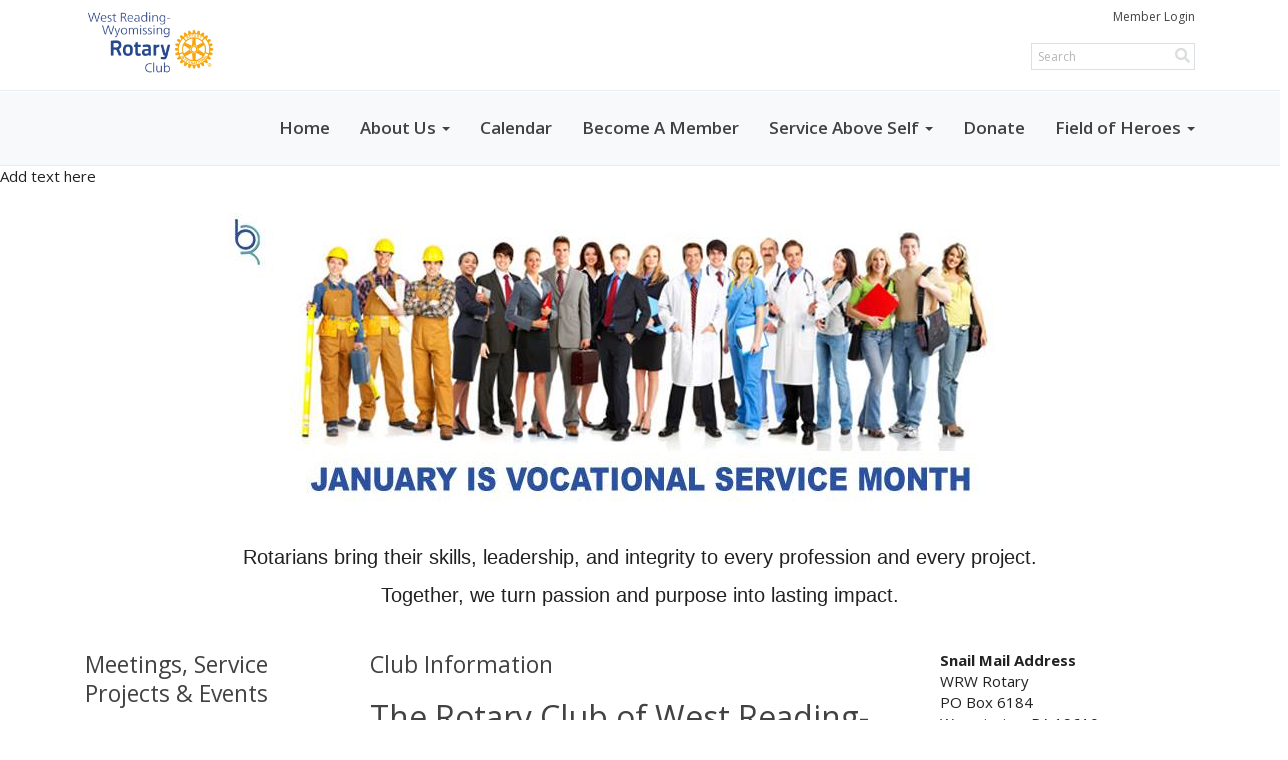

--- FILE ---
content_type: text/html
request_url: https://portal.clubrunner.ca/6818/
body_size: 25806
content:
<!DOCTYPE html>
<html xmlns="http://www.w3.org/1999/xhtml" lang="en-us">


<head>
    <title>
    Home Page | Rotary Club of West Reading-Wyomissing
</title>

<base href="https://portal.clubrunner.ca/6818/" id="baseHref" />
<link rel="canonical" href="https://portal.clubrunner.ca/6818" >
<meta charset="UTF-8">
<meta name="viewport" content="width=device-width, initial-scale=1">

<link href="https://globalassets.clubrunner.ca" rel="preconnect">
<link href="https://fonts.gstatic.com" rel="preconnect" crossorigin>
<link href="https://connect.facebook.net" rel="preconnect" crossorigin>
<link rel="shortcut icon" href='https://clubrunner.blob.core.windows.net/00000006818/Favicon/favicon.ico?time=639047528278601957' />
<link rel="apple-touch-icon" sizes="57x57" href='https://clubrunner.blob.core.windows.net/00000006818/Favicon/macIcon.png?time=639047528278598528' />
<link rel="apple-touch-icon" sizes="114x114" href='https://clubrunner.blob.core.windows.net/00000006818/Favicon/macIcon.png?time=639047528278598528' />
<link rel="apple-touch-icon" sizes="72x72" href='https://clubrunner.blob.core.windows.net/00000006818/Favicon/macIcon.png?time=639047528278598528' />
<link rel="apple-touch-icon" sizes="144x144" href='https://clubrunner.blob.core.windows.net/00000006818/Favicon/macIcon.png?time=639047528278598528' />
<meta name="keywords" content="Field of Honor"><meta name="keywords" content="rotary club"><meta name="keywords" content="Berks County Rotary"><meta name="keywords" content="Wednesday"><meta name="keywords" content="Field of Honor"><meta name="keywords" content="west reading-Wyomissing
berks county
rotary
Thursday 
meeting
service 
">

    <script type="text/javascript" src="https://globalassets.clubrunner.ca/scripts/ajax/libs/jquery/3.5.1/jquery-3.5.1.min.js?_=639046946764157493"></script>
    <script type="text/javascript" src="https://globalassets.clubrunner.ca/scripts/jquery-migrate/jquery-migrate-3.3.2.min.js?_=639046946764157493"></script>
    <script type="text/javascript" src="https://globalassets.clubrunner.ca/scripts/maskedinput/1.4.1/jquery.maskedinput.min.js?_=639046946764157493"></script>
    <script type="text/javascript" src="https://globalassets.clubrunner.ca/scripts/ajax/libs/jqueryui/1.12.1/jquery-ui.min.js?_=639046946764157493"></script>
    <script type="text/javascript" src="https://globalassets.clubrunner.ca/scripts/ajax/jquery.validate/1.13.1/jquery.validate.min.js?_=639046946764157493"></script>
<script type="text/javascript" src="https://globalassets.clubrunner.ca/scripts/ajax/mvc/4.0/jquery.validate.unobtrusive.min.js?_=639046946764157493"></script>
<script type="text/javascript" src="https://globalassets.clubrunner.ca/scripts/ie7json.min.js?_=639046946764157493" defer></script>
<script type="text/javascript" src="https://globalassets.clubrunner.ca/scripts/lazyload/lazyimage.min.js?_=639046946764157493" async></script>
<script type="text/javascript" src="https://globalassets.clubrunner.ca/scripts/ajax/libs/jquery.imagesloaded/4.1.2/imagesloaded.pkgd.min.js?_=639046946764157493"></script>
<link type="text/css" rel="stylesheet" href="https://globalassets.clubrunner.ca/scripts/fontawesome/latest/all.min.css?_=639046946764157493" media="print" onload="this.media='all'" />
<link type="text/css" rel="stylesheet" href="https://globalassets.clubrunner.ca/css/jquery/ui/1.12.1/themes/smoothness/jquery-ui.min.css?_=639046946764157493" media="print" onload="this.media='all'" />
     <link type="text/css" rel="stylesheet" href="https://globalassets.clubrunner.ca/templates/Portal-B4/Impression/S4-WhiteAzure.dev.min.css?_=639046946764157493" />
    <link type="text/css" rel="stylesheet" href="https://globalassets.clubrunner.ca/templates/Portal-B4/Impression/Impression-media.min.css?_=639046946764157493" media="print" onload="this.media='all'" />
    <script type="text/javascript" src="https://globalassets.clubrunner.ca/scripts/bootstrap/3.4.1/bootstrap.min.js?_=639046946764157493"></script>
<script type="text/javascript" src="https://globalassets.clubrunner.ca/scripts/bootstrap/custom/message.tooltip.progress.min.js?_=639046946764157493" async></script>
    <script type="text/javascript" src="https://globalassets.clubrunner.ca/scripts/forms/forms.v2.min.js?_=639046946764157493" defer></script>
<script type="text/javascript" src="https://globalassets.clubrunner.ca/scripts/navbar/navbar.all.min.js?_=639046946764157493" async></script>
<script type="text/javascript" src="https://globalassets.clubrunner.ca/scripts/back.top.min.js?_=639046946764157493" defer></script>

     <script charset="utf-8" src="https://cdn.iframe.ly/embed.js?key=a28323fa94041abe8f6ae06645b5c3e1"></script>




    <script type="text/plain" data-category="functionality">        
        var appInsights=window.appInsights||function(a){
            function b(a){c[a]=function(){var b=arguments;c.queue.push(function(){c[a].apply(c,b)})}}var c={config:a},d=document,e=window;setTimeout(function(){var b=d.createElement("script");b.src=a.url||"https://az416426.vo.msecnd.net/scripts/a/ai.0.js",d.getElementsByTagName("script")[0].parentNode.appendChild(b)});try{c.cookie=d.cookie}catch(a){}c.queue=[];for(var f=["Event","Exception","Metric","PageView","Trace","Dependency"];f.length;)b("track"+f.pop());if(b("setAuthenticatedUserContext"),b("clearAuthenticatedUserContext"),b("startTrackEvent"),b("stopTrackEvent"),b("startTrackPage"),b("stopTrackPage"),b("flush"),!a.disableExceptionTracking){f="onerror",b("_"+f);var g=e[f];e[f]=function(a,b,d,e,h){var i=g&&g(a,b,d,e,h);return!0!==i&&c["_"+f](a,b,d,e,h),i}}return c
        }({
            instrumentationKey: "a70b77a5-af81-485f-9e2b-986a6d0efdf2"
        });

        window.appInsights=appInsights,appInsights.queue&&0===appInsights.queue.length&&appInsights.trackPageView();
    </script>



            <script type="text/plain" data-category="analytics">
                //_gaq.push(['_setAccount', 'UA-20854735-16']);
                //_gaq.push(['_trackPageview']);
                
                var _gaq = _gaq || [];
                _gaq.push(['b._setAccount', 'G-8KZQV99Y7L']);
                _gaq.push(['b._trackPageview']);
                $(function ()
                {
                    var ga = document.createElement('script');
                    ga.type = 'text/javascript';
                    ga.async = true;
                    ga.src = ('https:' == document.location.protocol ? 'https://ssl' : 'http://www') + '.google-analytics.com/ga.js';
                    var s = document.getElementsByTagName('script')[0];
                    s.parentNode.insertBefore(ga, s);
                });                
            </script>




    <link rel="stylesheet" href="https://globalassets.clubrunner.ca/scripts/cookieconsent-3.0.1/dist/cookieconsent.css?_=639046946764157493">

<script type="text/javascript" src='https://globalassets.clubrunner.ca/scripts/cookieconsent-3.0.1/dist/cookieconsent.umd.js?_=639046946764157493' async></script>

<script type="text/javascript">
    function clearAllCookies() {
        var cookies = document.cookie.split("; ");
        for (var c = 0; c < cookies.length; c++) {
            var d = window.location.hostname.split(".");
            while (d.length > 0) {
                var cookieBase = encodeURIComponent(cookies[c].split(";")[0].split("=")[0]) + '=; expires=Thu, 01-Jan-1970 00:00:01 GMT; domain=' + d.join('.') + ' ;path=';
                var p = location.pathname.split('/');
                document.cookie = cookieBase + '/';
                while (p.length > 0) {
                    document.cookie = cookieBase + p.join('/');
                    p.pop();
                };
                d.shift();
            }
        }
    }

    function getRootDomain() {
        const hostname = window.location.hostname;

        // Split the hostname into parts
        const parts = hostname.split('.').reverse();

        // If the hostname has at least two parts (e.g., "sub.example.com"),
        // return the top-level domain and the second-level domain
        if (parts.length >= 2) {
            let domain = parts[1] + '.' + parts[0]; // "example.com"

            // Handle cases with country code top-level domains (e.g., "example.co.uk")
            if (parts.length > 2 && parts[0].length === 2 && parts[1].length === 2) {
                domain = parts[2] + '.' + parts[1] + '.' + parts[0]; // "example.co.uk"
            }

            return domain;
        }

        // If the hostname doesn't have multiple parts, return it as is (e.g., "localhost")
        return hostname;
    }




            window.addEventListener("load", function () {
                // Check if the 'cc_cookie' exists
                if (!document.cookie.split(';').some((item) => item.trim().startsWith('cc_cookie'))) {
                    // Clear all cookies if 'cc_cookie' is not found
                    clearAllCookies();
                }


                CookieConsent.run({
                    guiOptions: {
                        consentModal: {
                            layout: 'box wide',
                            position: 'bottom left',
                            flipButtons: true,
                        }
                    },

                    cookie: {
                        name: 'cc_cookie',
                        domain: '' != '' ? '' : getRootDomain(),
                        path: '/6818',
                    },

                    onFirstConsent: onFirstConsent,
                    onConsent: onConsent,
                    onChange: onConsentChange,

                    revision: 0, // increment this number to force showing the consent modal again

                    categories: {
                        necessary: {
                            enabled: true,  // this category is enabled by default
                            readOnly: true  // this category cannot be disabled
                        },
                        functionality: {
                            enabled: false,    //To be in compliance we need to let the pre ticked off for non necessary cookies.
                            readOnly: false,
                            autoClear: {
                                cookies: [
                                    {
                                        name: 'ai_session',   // string: exact cookie name
                                    },
                                    {
                                        name: 'ai_session',   // string: exact cookie name
                                        domain: 'clubrunner.ca'
                                    },
                                    {
                                        name: 'ai_session',   // string: exact cookie name
                                        domain: 'membernova.com'
                                    },
                                    {
                                        name: 'ai_user',   // string: exact cookie name
                                    },
                                    {
                                        name: 'ai_user',   // string: exact cookie name
                                        domain: 'clubrunner.ca'
                                    },
                                    {
                                        name: 'ai_user',   // string: exact cookie name
                                        domain: 'membernova.com'
                                    },                                    
                                    {
                                        name: /^__unam/,   // regex: match all cookies starting with '_unam'                                        
                                    },
                                    {
                                        name: /^__unam/,   // regex: match all cookies starting with '_unam'
                                        domain: 'clubrunner.ca'
                                    },
                                    {
                                        name: /^__unam/,   // regex: match all cookies starting with '_unam'
                                        domain: 'membernova.com'
                                    },
                                ]
                            },
                        },
                        analytics: {
                            enabled: false,    //To be in compliance we need to let the pre ticked off for non necessary cookies.
                            //AutoClear just clear the cookies when user change the preferences, it doesnt control it automatically
                            autoClear: {
                                cookies: [
                                    // clear analytics cookies from top-level domain
                                    {
                                        name: /^_ga/,   // regex: match all cookies starting with '_ga'
                                        domain: 'clubrunner.ca'
                                    },
                                    {
                                        name: '_gid',   // string: exact cookie name
                                        domain: 'clubrunner.ca'
                                    },
                                    {
                                        name: /^_ga/,   // regex: match all cookies starting with '_ga'
                                        domain: 'membernova.com'
                                    },
                                    {
                                        name: '_gid',   // string: exact cookie name
                                        domain: 'membernova.com'
                                    },
                                    // clear analytics cookies from current subdomain
                                    {
                                        name: /^_ga/,   // regex: match all cookies starting with '_ga'                                        
                                    },
                                    {
                                        name: '_gid',   // string: exact cookie name                                        
                                    },
                                ]
                            },                           
                        },
                        advertising: {
                            enabled: false, //To be in compliance we need to let the pre ticked off for non necessary cookies.
                            readOnly: false
                        }
                    },

                    language: {
                        default: 'en',
                        translations: {
                            en: {
                                consentModal: {
                                    title: 'We Use Cookies',
                                    description: "We use cookies to improve your browsing experience, secure our platform, and analyze our traffic. For more information about what cookies we use and how, please review our <a href='http://portal.clubrunner.ca/6818/cookie-policy'>Cookie Policy</a>. <br> {{revisionMessage}}",
                                    revisionMessage: 'We have updated our cookie policy. Please review the changes before continuing.', //This message will be shown when the revision is increased and the modal is displayed again
                                    acceptAllBtn: 'Accept All',
                                    acceptNecessaryBtn: 'Reject All',
                                    showPreferencesBtn: 'Manage Preferences',
                                    footer: `
                                        <a href='http://portal.clubrunner.ca/6818/privacy-policy'>Privacy Statement</a>
                                        <a href='http://portal.clubrunner.ca/6818/cookie-policy'>Cookie Policy</a>
                                    `
                                },
                                preferencesModal: {
                                    title: 'Manage Cookie Preferences',                                    
                                    acceptAllBtn: 'Accept All',
                                    acceptNecessaryBtn: 'Reject All',
                                    savePreferencesBtn: 'Save Preferences',
                                    closeIconLabel: 'Close',
                                    sections: [
                                        {
                                            title: 'Cookie Usage',
                                            description: 'We use cookies to optimize your experience, personalize content, and gather data to improve performance.'
                                        },
                                        {
                                            title: 'Strictly Necessary Cookies',
                                            description: 'These cookies are essential for the proper functioning of the website and cannot be disabled.',                                            
                                            linkedCategory: 'necessary'
                                        },
                                        {
                                            title: 'Functionality Cookies',
                                            description: 'These cookies collect information to enable enhanced functionality and personalization on our website. Without them, some or all services may not function properly. All of the data is anonymized and cannot be used to identify you.',
                                            linkedCategory: 'functionality'
                                        },
                                        {
                                            title: 'Performance &amp; Analytics Cookies',
                                            description: 'These cookies collect information about how you use our website so that we may improve the performance and track engagement. All of the data is anonymized and cannot be used to identify you.',
                                            linkedCategory: 'analytics'
                                        },
                                        {
                                            title: 'Advertisement Cookies',
                                            description: 'These cookies are used to provide visitors with customized advertisements based on the pages you visited previously and to analyze the effectiveness of the ad campaigns.',
                                            linkedCategory: 'advertising'
                                        },
                                        {
                                            title: 'Understanding Your Cookie Preferences',
                                            description: "If you have questions about your options or you need more information, please visit our <a href='http://portal.clubrunner.ca/6818/cookie-policy'>Cookie Policy</a>."
                                        }
                                    ]
                                }
                            }
                        }
                    }
                });

            });

            function onFirstConsent() {                
                updateGtmGaConsent();
                updateUserConsent();
            }

            function onConsentChange() {                
                updateGtmGaConsent();
                updateUserConsent();
            }

            function onConsent() {
                //Attention this function is triggered every page load, if you want to get the consent when the user accept or revoked the cookies you have to use onConsentChange                
            }

            function updateGtmGaConsent() {               
                //TODO: Implement the logic to update the google tag manager consent

                //This was a test but it's not working 
                // let preferences = {
                //     analytics_storage: "denied",
                //     ad_storage: "denied",
                //     ad_user_data: "denied",
                //     ad_personalization: "denied"
                // };


                // CookieConsent.getUserPreferences().acceptedCategories.forEach(category => {
                //     if (category === 'analytics') {
                //         preferences.analytics_storage = "granted";
                //     }
                //     if (category === 'advertising') {
                //         preferences.ad_storage = "granted";
                //         preferences.ad_user_data = "granted";
                //         preferences.ad_personalization = "granted";
                //     }
                // });

                // if (preferences) {
                //     setTimeout(function () {
                        
                //         window.dataLayer = window.dataLayer || [];

                //         function gtag() {
                //             window.dataLayer.push(arguments);
                //         }

                //         gtag("consent", "update", preferences);

                //         console.log("gtag sent!");

                //         setTimeout(function () {
                //             window.location.reload();
                //         }, 1000);

                //     }, 1000);                 
                // }
            }

            function updateUserConsent(cookieConsent) {
                // Retrieve all the fields
                const cookie = CookieConsent.getCookie();
                const preferences = CookieConsent.getUserPreferences();

                // Prepare the content
                const userConsent = {
                    consentId: cookie.consentId,
                    revision: cookie.revision,
                    acceptType: preferences.acceptType,
                    acceptedCategories: preferences.acceptedCategories,
                    rejectedCategories: preferences.rejectedCategories
                };

                // Send the data to backend                
                fetch('/6818/cookie-policy/log', {
                    method: 'POST',
                    headers: {
                        'Content-Type': 'application/json'
                    },
                    body: JSON.stringify(userConsent)
                });

            }
        </script>

    
</head>

<body id="bodyContent">
    

    
<div id="fb-root"></div>

    <script>
              document.addEventListener('DOMContentLoaded', function () 
              {
                  document.querySelectorAll('fb\\:like, .fb-like, .fb_iframe_widget').forEach(el => el.style.display = 'none');
              });
    </script>
    <script type="text/plain" data-category="functionality">
        (function (d, s, id) {
        var js, fjs = d.getElementsByTagName(s)[0];
        if (d.getElementById(id)) return;
        js = d.createElement(s); js.id = id;
        js.src = "https://connect.facebook.net/en_US/all.js#xfbml=1";
        fjs.parentNode.insertBefore(js, fjs);
        } (document, 'script', 'facebook-jssdk'));
    </script>


        <div class="navbar-fixed-top banner-live-text">

            

    <div class="login-band">
        <div class="container">
            <div class="loginbar">
                <div class="login-area">
                    <div class="row">
                        <div class="col-xs-12 col-sm-6 col-md-6 col-lg-6 col-sm-push-6 col-md-push-6 col-lg-push-6">
                            

<div class="row login-search-area">
    <div class="col-xs-12 col-sm-12 col-md-12 col-lg-12">
            <div class="input-group search-bar search-bar-static" style="">
                <span class="input-group-addon">
                    <a onclick="doSearch()"><i class="fas fa-search"></i></a>
                </span>
                <input id="searchString" type="search" class="form-control search-string" placeholder="Search" aria-label="search">
                
            </div><!-- /input-group -->
    </div>

    <div class="col-xs-12 col-sm-12 col-md-12 col-lg-12">
        <div class='loginArea2'>
            <div class="loginArea3">
                

                <span class="vertical-separator"><span class="sr-only">|</span></span>

                    <span class="logout-link">
                        <a href="https://portal.clubrunner.ca/6818/User/Login?OriginalUrl=fiz6Es6volXfhw62bcqUIHhT5o8EEqxrdc0IoVJzBhojMm8aBGbrTUQIJTVzBvKe">Member Login</a>
                    </span>
                </div>
            </div>
        </div>
    </div>







    <script type="text/javascript">

        $(function () {
            $("#searchString").keyup(function (event) {
                if (event.keyCode == 13) {
                    doSearch();
                }
            });
        });


        function doSearch() {
            var searchString = $("#searchString").val();

            searchString = replaceAll(searchString, ".", "-~0-");
            searchString = replaceAll(searchString, "%", "-~1-");
            searchString = replaceAll(searchString, "?", "-~2-");
            searchString = replaceAll(searchString, ":", "-~3-");
            searchString = replaceAll(searchString, "/", "-~4-");
            searchString = replaceAll(searchString, "+", "-~5-");
            searchString = replaceAll(searchString, "*", "-~6-");
            searchString = replaceAll(searchString, "&", "-~7-");
            searchString = replaceAll(searchString, "\"", "-~8-");

            searchString = encodeURIComponent(searchString);
            console.log(searchString);
            var redirectUrl = $('#baseHref').attr("href") + "Search/" + searchString;

            console.log(redirectUrl);

            window.location.href = redirectUrl;
        }

        //	function replaceAll(str, find, replace) {
        //	    return str.replace(new RegExp(find, 'g'), replace);
        //	}

        function replaceAll(str, search, replacement) {
            return str.split(search).join(replacement);
        };

        // Search focus
        $('#searchString').on('focus', function () {
            $('.input-group-addon').addClass('focus');
            $(this).addClass('active');
        });

        $('#searchString').on('focusout', function () {
            $('.input-group-addon').removeClass('focus');
        });
    </script>

                        </div>
                        <div class="col-xs-12 col-sm-6 col-md-6 col-lg-6 col-sm-pull-6 col-md-pull-6 col-lg-pull-6 navbar-area">
                            <a href="" class="navbar-brand">
                                        <img src="https://clubrunner.blob.core.windows.net/00000006818/ThemeLogos/en-us/LightBG_rotary-logo-en21.png" alt="West Reading-Wyomiss logo" />
                                        <div class="navbar-text">
                                        </div>
                            </a>
                        </div>
                    </div>
                </div>
            </div>
        </div>
    </div>

<div id="TraceInfo">
    
</div>
            
                
                    


<nav class="navbar navbar-default" aria-label="page navigation">
    <div class="container banner-live-text-vertical-align">
        <div class="navbar-header">
            <button type="button" class="navbar-toggle" data-toggle="collapse" data-target="#navbar" aria-expanded="false" aria-controls="navbar">
                <span class="sr-only">Toggle navigation</span>
                <span class="icon-bar"></span>
                <span class="icon-bar"></span>
                <span class="icon-bar"></span>
            </button>
                <a href="" class="navbar-brand" tabindex="-1">
                    <img src="https://clubrunner.blob.core.windows.net/00000006818/ThemeLogos/en-us/LightBG_rotary-logo-en21.png" alt="West Reading-Wyomiss logo" role="img" />
                </a>
        </div>
        <div class="navbar-collapse collapse" id="navbar" aria-expanded="true">
            <ul class="nav navbar-nav">
                <li class=""><a href=" " target="_self" title="Home" class="" tabindex="0">Home</a></li><li class="dropdown"><a class="dropdown-toggle" href="clubexecutives" target="_self" title="" tabindex="0" aria-haspopup="true" aria-expanded="false">About Us<b class="caret" aria-hidden="true"></b></a><ul class="dropdown-menu"><li class=""><a href="clubexecutives" target="_self" title="" class="" tabindex="0">Officers & Board Members</a></li><li class=""><a href="downloads" target="_self" title="" class="" tabindex="0">Downloads</a></li><li class="dropdown"><a class="dropdown-toggle" href="photoalbums/carousel" target="_self" title="" tabindex="0" aria-haspopup="true" aria-expanded="false">Photo Albums<b class="caret" aria-hidden="true"></b></a><ul class="dropdown-menu"><li class=""><a href="photoalbums/2018-camp-neidig" target="_self" title="" class="" tabindex="0">Camp Neidig</a></li></ul></li></ul></li><li class=""><a href="events/calendar" target="_self" title="" class="" tabindex="0">Calendar</a></li><li class=""><a href="page/become-a-member" target="_self" title="" class="" tabindex="0">Become A Member</a></li><li class="dropdown"><a class="dropdown-toggle" data-toggle="dropdown" title="" tabindex="0" aria-haspopup="true" aria-expanded="false">Service Above Self<b class="caret" aria-hidden="true"></b></a><ul class="dropdown-menu"><li class="dropdown"><a class="dropdown-toggle" data-toggle="dropdown" title="" tabindex="0" aria-haspopup="true" aria-expanded="false">Youth Services<b class="caret" aria-hidden="true"></b></a><ul class="dropdown-menu"><li class=""><a href="page/4-way-test-speech-contest" target="_self" title="" class="" tabindex="0">4 Way Test Speech Conest</a></li><li class=""><a href="page/student-of-the-month" target="_self" title="" class="" tabindex="0">Student of the Month</a></li><li class=""><a href="page/rotary-youth-exchange" target="_self" title="" class="" tabindex="0">International Exchange</a></li><li class=""><a href="page/rotary-youth-leadership-awards" target="_self" title="" class="" tabindex="0">Rotary Youth Leadership Awards</a></li><li class=""><a href="page/interact" target="_self" title="" class="" tabindex="0">Wilson High School Interact</a></li></ul></li><li class="dropdown"><a class="dropdown-toggle" data-toggle="dropdown" title="" tabindex="0" aria-haspopup="true" aria-expanded="false">Local Community Service<b class="caret" aria-hidden="true"></b></a><ul class="dropdown-menu"><li class=""><a href="page/little-free-library" target="_self" title="" class="" tabindex="0">Little Free Library</a></li><li class=""><a href="page/hope-rescue-mission" target="_self" title="" class="" tabindex="0">5th Thursday dinner</a></li><li class=""><a href="page/west-reading-fall-fest" target="_self" title="" class="" tabindex="0">West Reading Fall Fest</a></li><li class=""><a href="page/adopt-a-highway" target="_self" title="" class="" tabindex="0">Adopt-A-Highway</a></li><li class=""><a href="stories/environmental-recyclables-project" target="_blank" title="" class="" tabindex="0">Environmental Recyclables Project </a></li></ul></li><li class="dropdown"><a class="dropdown-toggle" data-toggle="dropdown" title="" tabindex="0" aria-haspopup="true" aria-expanded="false">Global Community Service<b class="caret" aria-hidden="true"></b></a><ul class="dropdown-menu"><li class=""><a href="page/2020-vision-for-the-poor" target="_self" title="" class="" tabindex="0">2020 vision for the poor</a></li><li class=""><a href="page/uganda" target="_self" title="" class="" tabindex="0">Uganda</a></li></ul></li></ul></li><li class=""><a href="https://portal.clubrunner.ca/6818//donations" target="_self" title="" class="" tabindex="0">Donate</a></li><li class="dropdown"><a class="dropdown-toggle" data-toggle="dropdown" title="" tabindex="0" aria-haspopup="true" aria-expanded="false">Field of Heroes<b class="caret" aria-hidden="true"></b></a><ul class="dropdown-menu"><li class=""><a href="page/field-of-heroes-2026" target="_self" title="" class="" tabindex="0">Field of Heroes 2026</a></li><li class=""><a href="page/field-of-honor-2025" target="_self" title="" class="" tabindex="0">Field of Heroes 2025</a></li><li class=""><a href="page/field-of-honor®-2024" target="_self" title="" class="" tabindex="0">Field of Honor® 2024</a></li><li class=""><a href="page/field-of-honor®" target="_self" title="" class="" tabindex="0">Field of Honor® 2023</a></li><li class=""><a href="page/field-of-honor®-dedications" target="_self" title="Dedications" class="" tabindex="0">Field of Heroes Dedications</a></li></ul></li>
            </ul>
        </div>
    </div>
</nav>
                
        </div>
    <main class="main-content-wrapper homepage custom-home-page">
        <div class="content-wrapper">
            
        </div>
        

<div class="HomeContentWrapper">
    
<script type="text/javascript" src="https://globalassets.clubrunner.ca/scripts/uiblock/jquery.blockUI.min.js?_=639046946764157493" async></script>

<div style="display: none;" id="blockUiMessage">
    <div id="bulletinPublishing2"><i class="fas fa-spinner fa-spin"></i></div>
</div>

<script type="text/javascript">
    // Prevent multiple submit
    var canBlock = true;
    $(function ()
    {
        $('form').submit(function()
        {
            // Don't block UI on CkEditor5 EmbedMedia form submit.
            if (this.classList.contains('ck-media-form')) {
                return;
            }
            if (!canBlock)
            {
                return true;
            }
            else
                if ($("form").valid())
                {
                    blockUi();
                    return true;
                }
                else
                {
                    return false;
                }
        });
    });


    function blockUi()
    {
        $.blockUI(
            {
                theme: true,
                title: '',
                message: $("#blockUiMessage"),
                baseZ: 2000,
                draggable: false,
                onBlock: function() {
					$(".blockPage").addClass( "" )
				}

            });
    }

    function unBlockUi()
    {
        $.unblockUI();

    }


    function setNoBlock(){
        canBlock = false;
    }

    function setBlock() {
        canBlock = true;
    }
</script>
		

    <section class="band-1 band-wrapper">
        <div class="single-column">
            <section class="PageWidget" style="">
    <div class="boxContainer1">
        <div class="boxContainer2">
            <div class="MainWidgetWrapper">
                <div class="boxContentCon1 " style="">
                    <div style="">
                        <div class="WidgetWrapper">
                            

<div class="preformatted preformatted-single-text">
    <div class="row">
        <div class="col-xs-12 preformatted-content">
            
    <div class="predefined-content">
        <div class="inlineEditor" contenteditable="false" id="bcw_59d95140-08a5-4cab-81ce-54f12c123138_9e203b38-b3f4-4a33-9e4a-73720a693f8c" widgetname="Content" widgetid="31587445-68a3-47f4-a23e-abd23af0c439" widgetdataid="59d95140-08a5-4cab-81ce-54f12c123138" areaid="9e203b38-b3f4-4a33-9e4a-73720a693f8c" widgetsystemname="PagePredefined" title="" ckeditortoolbarsname="CkEditorToolBarLight">
            <p>Add text here</p>
            </div>
    </div>

        </div>
    </div>
</div>

                        </div>
                    </div>
                </div>
            </div>
        </div>
    </div>
</section>
        </div>
    </section>

    <section class="band-2 band-wrapper">
        <div class="container">
            <div class="col-xs-12 single-column">
                <section class="PageWidget" style="">
    <div class="boxContainer1">
        <div class="boxContainer2">
            <div class="MainWidgetWrapper">
                <div class="boxContentCon1 " style="">
                    <div style="">
                        <div class="WidgetWrapper">
                            

<div class="preformatted preformatted-image-caption">
    <div class="row">
            <div class="col-xs-12 preformatted-image">
                

<div class="predefined-image">
        <div id="imgWrapper119824cb-a006-40be-ab2c-34120c21826c_b6206544-612b-4def-b6e7-ad553400e2d5">
                    <span class="lazy-container">
                        <img id="img119824cb-a006-40be-ab2c-34120c21826c_b6206544-612b-4def-b6e7-ad553400e2d5" class="lazy-img" vspace="0" hspace="0" src="https://clubrunner.blob.core.windows.net/00000006818/Images/Connection%20Newsletter/2026-Vocation-Image.JPG" loading="lazy" width="828" height="315" maxallowedwidth="NaN" data-src=""/>
                    </span>
        </div>
</div>

            </div>
        <div class="col-xs-12 preformatted-caption">
            
    <div class="predefined-content">
        <div class="inlineEditor" contenteditable="false" id="bcw_119824cb-a006-40be-ab2c-34120c21826c_9e203b38-b3f4-4a33-9e4a-73720a693f8c" widgetname="Content" widgetid="2bbc0b12-a7ee-47b9-b786-4312933353f1" widgetdataid="119824cb-a006-40be-ab2c-34120c21826c" areaid="9e203b38-b3f4-4a33-9e4a-73720a693f8c" widgetsystemname="PagePredefined" title="" ckeditortoolbarsname="CkEditorToolBarLight">
            <p style="text-align:center;"><span style="color:#212121;font-family:'Arial Black', Helvetica, sans-serif;font-size:20px;">&nbsp;Rotarians bring their skills, leadership, and integrity to every profession and every project.&nbsp;</span></p><p style="text-align:center;"><span style="color:#212121;font-family:'Arial Black', Helvetica, sans-serif;font-size:20px;">Together, we turn passion and purpose into lasting impact.</span></p>
            </div>
    </div>

        </div>
    </div>
</div>

                        </div>
                    </div>
                </div>
            </div>
        </div>
    </div>
</section>
            </div>
        </div>
    </section>

    <section class="band-3 band-wrapper">
        <div class="container three-columns">
            <div class="col-xs-12 col-sm-12 col-md-6 col-md-push-3 main-column">
                <section class="PageWidget" style="">
    <div class="boxContainer1">
        <div class="boxContainer2">
            <div class="MainWidgetWrapper ClubInfo">
                    <div class="boxHeaderContainer1 " style="">  
                        <div class="boxHeaderContainer2" style="">
                            <div class="h2 widget-title" style=""> Club Information</div>
                        </div>
                    </div>
                <div class="boxContentCon1 " style="">
                    <div style="">
                        <div class="WidgetWrapper">
                            <div class="clubinfo-container">
    <div class="clubinfo-header">
        <div class="text-size-h2 text-primary club-greeting themeColorDark ">The Rotary Club of West Reading-Wyomissing welcomes you.</div>
    </div>
    <div class="clubinfo-row MainSection2">
        <div class="clubinfo-block clubinfo-contact MainSection has-comments">
            <div class="clubinfo-row">
                <div class="clubinfo-img">
                    <div class="clubImage" >
                        <span class="lazy-container"><img alt="West Reading-Wyomissing" src="https://clubrunner.blob.core.windows.net/00000006818/thumb/ClubLogo/clublogo.png?_=639038717458776919" class="clubImage lazy-img" loading="lazy" /></span>
                    </div>
                </div>
                <div class="clubinfo-section clubinfo-location has-clubimg">
                    <div class="club-moto" >
                        <h3 class="club-moto-title themeColorDark">Serve to Change Lives</h3>
                    </div>
                    <div class="club-block-address">
                        <div class="meeting-title">We meet In Person</div>
                        <div class="club-meeting-datetime">
                            Wednesdays at 12:00 PM
                        </div>
                        <div class="club-meeting-place">
                            <i class="fas fa-map-marker-alt location-icon"></i> 
                        </div>
                        <div class="club-address">
                            1029 Thrush Rd.<br />
Wyomissing, PA&nbsp;19610	<br />United States of America<br />

                        </div>
                    </div>
                </div>
                <div class="clubinfo-section clubinfo-contact">
                    <div class="club-block-contact">
                        <div>
                                <div class="club-phone club-contact">
                                    <div class="club-phone-label">Phone:</div>
                                    <div class="club-phone-data"><i class="fad fa-fw fa-phone contact-icon"></i> 			 (484) 663-4394
</div>
                                </div>

                                <div class="club-email club-contact">
                                    <div class="club-email-label">Email:</div>
                                    <div class="club-email-data"><i class="fad fa-fw fa-envelope contact-icon"></i> <a href="mailto:WRWRotary@gmail.com" target="_top">WRWRotary@gmail.com</a></div>
                                </div>
                        </div>
                    </div>
                </div>
            </div>
        </div>
        <div class="clubinfo-block clubinfo-message">
            <div class="meeting-details-info">
                <div class="meeting-details-block">
                        <div class="meeting-message">Meet every 1st and 3rd Wednesday at Noon at the YR Club ~or~ 2nd and 4th Thursday for a casual engagement at 7:15am - announcements at 7:40am at B2 Cafe, 701 Reading Ave., West Reading, PA 19611.

</div>
                </div>
	        </div>
        </div>
    </div>
    <div class="clubinfo-row">
        <div class="clubinfo-icon-block clubinfo-column-3">
                <div class="DistrictSiteIcon icon-item">
                    <a href="https://portal.clubrunner.ca/50086" target="_blank" style="">
                        <div class="clubinfo-icon">
                            <i class="fad fa-home fa-fw info-icon"></i>
                        </div>
                        <div class="clubinfo-text">
                            District Site
                        </div>
                    </a>
                </div>
                <div class="LatestPublishedBulletin icon-item">
                    <a href="Bulletins" target="_blank" style="">
                        <div class="clubinfo-icon">
                            <i class="fad fa-file-alt fa-fw info-icon"></i>
                        </div>
                        <div class="clubinfo-text">
                            Bulletins
                        </div>
                    </a>
                </div>
                <div class="VenueMap icon-item">
                    <a href="https://maps.google.com/maps?q=40.32343,-75.96155&amp;z=15" target="_blank" style="">
                        <div class="clubinfo-icon">
                            <i class="fad fa-map-marked-alt fa-fw info-icon"></i>
                        </div>
                        <div class="clubinfo-text">
                            Venue Map
                        </div>
                    </a>
                </div>
        </div>
    </div>
</div>

                        </div>
                    </div>
                </div>
            </div>
        </div>
    </div>
</section><section class="PageWidget" style="">
    <div class="boxContainer1NoFrameNoBorder">
        <div class="boxContainer2NoFrameNoBorder">
            <div class="MainWidgetWrapper carousel">
                <div class="WidgetNoBorder " style="">
                    <div style="">
                        <div class="WidgetWrapper">
                            



<script type="text/javascript">
    try{
        isSwiperResourcesAlreadyIncluded; 
    }
    catch(e) {
        if(e.name == "ReferenceError") {
            isSwiperResourcesAlreadyIncluded = true;
            var linkCSS = document.createElement('link');
            document.getElementsByTagName('head')[0].appendChild(linkCSS);
            linkCSS.rel = 'stylesheet';
            linkCSS.type = 'text/css';
            linkCSS.href = 'https://globalassets.clubrunner.ca/scripts/swiper/swiper.min.css?_=638950067273334385';
            var scriptSwipe = document.createElement('script');
            document.getElementsByTagName('head')[0].appendChild(scriptSwipe);
            scriptSwipe.id = 'swiperScript';
            scriptSwipe.type  = 'text/javascript';
            scriptSwipe.async = true;
            scriptSwipe.src   = 'https://globalassets.clubrunner.ca/scripts/swiper/swiper.min.js?_=638950067273334385';
        }
    }
</script>


    <script type="text/javascript">

    $(function () {
        $('#59DBCBB7-D783-4F46-875E-4B977E63C504 .swiper-container.carousel-scrollable').each(function (n) {

            if ('59DBCBB7-D783-4F46-875E-4B977E63C504' !== '') {
                n = '59DBCBB7-D783-4F46-875E-4B977E63C504-' + n;
            }

            var swipeClass = 'carousel-scrollable-' + n;

            if (!$(this).hasClass(swipeClass)) {
                $(this).addClass('carousel-scrollable-' + n).attr('data-swipe', n);
                var SwiperItem = 'carouselScrollable' + n;

                var PagingControl = 'carouselScrollable-pagination-' + n;
                var SwipeNext = 'carouselScrollable-button-next-' + n;
                var SwipePrev = 'carouselScrollable-button-prev-' + n;
                var prevRatio = 0.0;

                swiperPagination($(this), PagingControl);
                swiperControls($(this), SwipeNext, SwipePrev);

                if (typeof Swiper != 'function') {
                    $.getScript('https://globalassets.clubrunner.ca/scripts/swiper/swiper.min.js?_=638950067273334385').then(function () {
                        swiperInitSettings();
                        swiperInit();
                    })
                } else {
                    swiperInitSettings();
                    swiperInit();
                }

                function swiperInitSettings() {
                    SwiperItem = new Swiper('.swiper-container.carousel-scrollable.carousel-scrollable-' + n, {
                        // Optional parameters
                        direction: 'horizontal',
                        loop: true,
                        preloadImages: true,
                        // updateOnImagesReady: true, // optional
                        slidesPerView: 'auto', 
                        spaceBetween: 0, 
                        effect: 'slide',  //"slide", "fade", "cube", "coverflow" or "flip"
                        centeredSlides: false,
                        //grabCursor: true,
                        parallax: true,
                        // init: false,
                        observer: true,
                        observeParents: true,

                        lazy: {
                            loadPrevNext: true,
                        },
                        watchSlidesVisibility: true,
                        loadOnTransitionStart: true,
                                                loadPrevNext: true,
                        allowTouchMove: true,
                        autoplay: {
                            delay: 5000,
                            speed: 3000,
                            disableOnInteraction: false,
                            stop: true,
                        },
                        pagination: {
                            el: '.' + PagingControl,
                            clickable: true,
                            type: 'bullets', //"bullets", "fraction", "progressbar" or "custom"
                            dynamicBullets: false, // only few bullets will display at one time
                            modifierClass: 'my-pagination swiper-pagination-', //CustomBullet = null,
                            bulletClass: 'swiper-pagination-bullet',
                            bulletActiveClass: 'swiper-pagination-bullet-active',
                        },

                        // Navigation arrows
                        navigation: {
                            nextEl: '.' + SwipeNext,
                            prevEl: '.' + SwipePrev,
                        },
                        //loopAdditionalSlides: 10,
                        //loopedSlides: 10,\
                        autoHeight: true,
                        init: false,
                        //hashNavigation: {
                        //    watchState: true,
                        //    replaceState: true
                        //},
                        on: {
                            init: function () {
                                //SwiperItemAnimation.init(this).animate();
                                if ($('#preview-container, #divThemeType').length) {
                                    disableSwiper(SwiperItem);
                                }

                                else {
                                    swiperResize(SwiperItem);
                                        swiperPause(SwiperItem, swipeClass);
                                }
                                                            },
                            slideChange: function () {
                                //SwiperItemAnimation.init(this).animate();
                            }
                        },

                    })
                }

                $(window).on('resize load', function () {
                    if ($('#preview-container, #divThemeType').length) {
                        disableSwiper(SwiperItem);
                    }

                    else {
                        swiperResize(SwiperItem);
                    }
                                    });

                function swiperPagination(swiper, paging) {
                    if ($(swiper).siblings('.swiper-pagination').length) {
                        $(swiper).siblings('.swiper-pagination').addClass(paging);
                    }
                    else if ($(swiper).find('.swiper-pagination').length) {
                        $(swiper).find('.swiper-pagination').addClass(paging);
                    }
                }

                function swiperControls(swiper, next, prev) {
                    if ($(swiper).siblings('.swiper-controls').length) {
                        $(swiper).siblings('.swiper-controls').children('.swiper-button-prev').addClass(prev);
                        $(swiper).siblings('.swiper-controls').children('.swiper-button-next').addClass(next);
                    }
                    else if ($(swiper).find('.swiper-controls').length) {
                        $(swiper).find('.swiper-controls').children('.swiper-button-prev').addClass(prev);
                        $(swiper).find('.swiper-controls').children('.swiper-button-next').addClass(next);
                    }
                }

                function toggleSwiper(swiper) {
                    swiper.update();
                }

                function swiperInit() {
                    if ($('#preview-container, #divThemeType').length) {
                        SwiperItem.init();
                    }
                    else {
                        SwiperItem.init();
                    }
                }

                function disableSwiper(swiper) {
                    swiper.autoplay.stop();
                    //swiper.noSwiping == false;
                    swiper.allowSlideNext = false;
                    swiper.allowSlidePrev = false;
                    swiper.allowTouchMove = false;
                }


                function swiperResize(swiper) {
                    if ("True" == "True" && $('.' + swipeClass).attr('data-init') == true) {
                        if ($('.' + swipeClass).closest('.card-swipe').find('.swiper-controls').length) {
                            if ($('.' + swipeClass).closest('.card-swipe').find('.swiper-controls').css('display') == 'none') {
                                $('.' + swipeClass).closest('.card-swipe');
                                SwiperItem.autoplay.stop();
                            }
                            else {
                                $('.' + swipeClass).closest('.card-swipe');
                                SwiperItem.autoplay.start();
                            }
                        }
                    }
                }

                function swiperPause(swiper) {
                    var swipeParent = $('.' + swipeClass).parent();
                    //console.log('Item: ' + $(swiper).attr('class'));
                    $(swipeParent).addClass('autoplay-started');
                    $(swipeParent).on('focusin', function () {
                        if ($(this).has(document.activeElement).length && $(this).hasClass('autoplay-started')) {
                            $(this).removeClass('autoplay-started').addClass('autoplay-stopped');
                            swiper.autoplay.stop();
                        }
                    }).on('focusout', function () {
                        if ($(this).has(document.activeElement).length == 0 && $(this).hasClass('autoplay-stopped')) {
                            $(this).removeClass('autoplay-stopped').addClass('autoplay-started');
                            if (!$(this).hasClass('swiper-onhover')) {
                                swiper.autoplay.start();
                            }
                        }
                    });
                    $(swipeParent).on('mouseover', function () {
                        $(this).addClass('swiper-onhover');
                        if ($(this).hasClass('autoplay-started')) {
                            swiper.autoplay.stop();
                        }
                    }).on('mouseout', function () {
                        $(this).removeClass('swiper-onhover');
                        if ($(this).hasClass('autoplay-started')) {
                            swiper.autoplay.start();
                        }
                    });
                }
                
                // Set up intersection observer
                function intersectObserverStart() {
                    window.addEventListener("load", function (event) {
                        boxElement = document.querySelector('.swiper-container.carousel-scrollable.carousel-scrollable-' + n);
                        createObserver();
                    }, false);
                }

                function createObserver() {
                    var observer;

                    var options = {
                        root: null,
                        rootMargin: "100px 0px 100px 0px",
                        threshold: 0.0
                    };

                    observer = new IntersectionObserver(handleIntersect, options);
                    observer.observe(boxElement);
                }

                function buildThresholdList() {
                    var thresholds = [];
                    var numSteps = 20;

                    for (var i=1.0; i<=numSteps; i++) {
                    var ratio = i/numSteps;
                        thresholds.push(ratio);
                    }

                    thresholds.push(0);
                    return thresholds;
                }

                function handleIntersect(entries, observer) {
                    // Function to make IE9+ support forEach: // without causes carousel to break
                    if (window.NodeList && !NodeList.prototype.forEach) {
                        NodeList.prototype.forEach = Array.prototype.forEach;
                    }

                    entries.forEach( function(entry) {
                        if (entry.intersectionRatio > prevRatio) {
                            if ($('.' + swipeClass).attr('data-init')) {
                                SwiperItem.autoplay.start();
                            }
                            else {
                                SwiperItem.init();
                                $('.' + swipeClass).attr('data-init', 'true')
                            }
                        } 

                        else if ($('.' + swipeClass).attr('data-init')) {
                            SwiperItem.autoplay.stop();
                        }
                        
                        prevRatio = entry.intersectionRatio;
                    });
                }
            }
        });
    });

    </script>

<div id="59DBCBB7-D783-4F46-875E-4B977E63C504" class="carousel-container column-count-36">
    <div class="swiper-container carousel-scrollable">
        <div class="swiper-wrapper">
                <div class="swiper-slide">
                    <div class="item active">
                                <img src="https://clubrunner.blob.core.windows.net/00000006818/PhotoAlbum/service-projects/FF-Rotary-6.jpg" alt="Plant A Tree - Env. Initiative">
                            <div class="container">
                                <div class="carousel-caption">
                                        <h1 class="caption-title">Plant A Tree - Env. Initiative</h1>
                                </div>
                            </div>
                    </div>
                </div>
                <div class="swiper-slide">
                    <div class="item ">
                                <img class="swiper-lazy" src="https://clubrunner.blob.core.windows.net/00000006818/thumb/PhotoAlbum/service-projects/HRM-08.30.23_20241212-230041.jpg" data-src="https://clubrunner.blob.core.windows.net/00000006818/PhotoAlbum/service-projects/HRM-08.30.23_20241212-230041.jpg" loading="lazy" alt="Hope Rescue Mission &#x2B; Lighthouse Prep &amp; Serve Dinner">
                            <div class="container">
                                <div class="carousel-caption">
                                        <h1 class="caption-title">Hope Rescue Mission &#x2B; Lighthouse Prep &amp; Serve Dinner</h1>
                                </div>
                            </div>
                    </div>
                </div>
                <div class="swiper-slide">
                    <div class="item ">
                                <img class="swiper-lazy" src="https://clubrunner.blob.core.windows.net/00000006818/thumb/PhotoAlbum/service-projects/2022-WRWR-04.14.22-mtg.jpg" data-src="https://clubrunner.blob.core.windows.net/00000006818/PhotoAlbum/service-projects/2022-WRWR-04.14.22-mtg.jpg" loading="lazy" alt="Coffee/Tea &amp; Conversation 2nd &amp; 4th Thur. Gathering">
                            <div class="container">
                                <div class="carousel-caption">
                                        <h1 class="caption-title">Coffee/Tea &amp; Conversation 2nd &amp; 4th Thur. Gathering</h1>
                                </div>
                            </div>
                    </div>
                </div>
                <div class="swiper-slide">
                    <div class="item ">
                                <img class="swiper-lazy" src="https://clubrunner.blob.core.windows.net/00000006818/thumb/PhotoAlbum/service-projects/2021-22-West-Reading-Basketball.JPG" data-src="https://clubrunner.blob.core.windows.net/00000006818/PhotoAlbum/service-projects/2021-22-West-Reading-Basketball.JPG" loading="lazy" alt="West Reading Youth Basketball ">
                            <div class="container">
                                <div class="carousel-caption">
                                        <h1 class="caption-title">West Reading Youth Basketball </h1>
                                </div>
                            </div>
                    </div>
                </div>
                <div class="swiper-slide">
                    <div class="item ">
                                <img class="swiper-lazy" src="https://clubrunner.blob.core.windows.net/00000006818/thumb/PhotoAlbum/service-projects/2021-Adopt-Staged-3.jpg" data-src="https://clubrunner.blob.core.windows.net/00000006818/PhotoAlbum/service-projects/2021-Adopt-Staged-3.jpg" loading="lazy" alt="Mary&#x27;s Shelter Adopt A Room">
                            <div class="container">
                                <div class="carousel-caption">
                                        <h1 class="caption-title">Mary&#x27;s Shelter Adopt A Room</h1>
                                </div>
                            </div>
                    </div>
                </div>
                <div class="swiper-slide">
                    <div class="item ">
                                <img class="swiper-lazy" src="https://clubrunner.blob.core.windows.net/00000006818/thumb/PhotoAlbum/service-projects/2021-Arb-Cleanup-1.jpg" data-src="https://clubrunner.blob.core.windows.net/00000006818/PhotoAlbum/service-projects/2021-Arb-Cleanup-1.jpg" loading="lazy" alt="Reading Public Museum Arboretum Cleanup">
                            <div class="container">
                                <div class="carousel-caption">
                                        <h1 class="caption-title">Reading Public Museum Arboretum Cleanup</h1>
                                </div>
                            </div>
                    </div>
                </div>
                <div class="swiper-slide">
                    <div class="item ">
                                <img class="swiper-lazy" src="https://clubrunner.blob.core.windows.net/00000006818/thumb/PhotoAlbum/service-projects/2022-BCTV.jpg" data-src="https://clubrunner.blob.core.windows.net/00000006818/PhotoAlbum/service-projects/2022-BCTV.jpg" loading="lazy" alt="BCTV Tour">
                            <div class="container">
                                <div class="carousel-caption">
                                        <h1 class="caption-title">BCTV Tour</h1>
                                </div>
                            </div>
                    </div>
                </div>
                <div class="swiper-slide">
                    <div class="item ">
                                <img class="swiper-lazy" src="https://clubrunner.blob.core.windows.net/00000006818/thumb/PhotoAlbum/service-projects/2022.04-Induction-Group.JPG" data-src="https://clubrunner.blob.core.windows.net/00000006818/PhotoAlbum/service-projects/2022.04-Induction-Group.JPG" loading="lazy" alt="New Members Induction">
                            <div class="container">
                                <div class="carousel-caption">
                                        <h1 class="caption-title">New Members Induction</h1>
                                </div>
                            </div>
                    </div>
                </div>
                <div class="swiper-slide">
                    <div class="item ">
                                <img class="swiper-lazy" src="https://clubrunner.blob.core.windows.net/00000006818/thumb/PhotoAlbum/service-projects/2022-WR-Little-Library-2.jpg" data-src="https://clubrunner.blob.core.windows.net/00000006818/PhotoAlbum/service-projects/2022-WR-Little-Library-2.jpg" loading="lazy" alt="Little Library - West Reading">
                            <div class="container">
                                <div class="carousel-caption">
                                        <h1 class="caption-title">Little Library - West Reading</h1>
                                </div>
                            </div>
                    </div>
                </div>
                <div class="swiper-slide">
                    <div class="item ">
                                <img class="swiper-lazy" src="https://clubrunner.blob.core.windows.net/00000006818/thumb/PhotoAlbum/service-projects/Stop-the-Bleed-Wyomissing-1.jpg" data-src="https://clubrunner.blob.core.windows.net/00000006818/PhotoAlbum/service-projects/Stop-the-Bleed-Wyomissing-1.jpg" loading="lazy" alt="Stop The Bleed ">
                            <div class="container">
                                <div class="carousel-caption">
                                        <h1 class="caption-title">Stop The Bleed </h1>
                                </div>
                            </div>
                    </div>
                </div>
                <div class="swiper-slide">
                    <div class="item ">
                                <img class="swiper-lazy" src="https://clubrunner.blob.core.windows.net/00000006818/thumb/PhotoAlbum/service-projects/2022-Murals-1.JPG" data-src="https://clubrunner.blob.core.windows.net/00000006818/PhotoAlbum/service-projects/2022-Murals-1.JPG" loading="lazy" alt="West Reading Mural Walk">
                            <div class="container">
                                <div class="carousel-caption">
                                        <h1 class="caption-title">West Reading Mural Walk</h1>
                                </div>
                            </div>
                    </div>
                </div>
                <div class="swiper-slide">
                    <div class="item ">
                                <img class="swiper-lazy" src="https://clubrunner.blob.core.windows.net/00000006818/thumb/PhotoAlbum/service-projects/2022-05-Helping-Harvest.jpg" data-src="https://clubrunner.blob.core.windows.net/00000006818/PhotoAlbum/service-projects/2022-05-Helping-Harvest.jpg" loading="lazy" alt="Helping Harvest ">
                            <div class="container">
                                <div class="carousel-caption">
                                        <h1 class="caption-title">Helping Harvest </h1>
                                </div>
                            </div>
                    </div>
                </div>
                <div class="swiper-slide">
                    <div class="item ">
                                <img class="swiper-lazy" src="https://clubrunner.blob.core.windows.net/00000006818/thumb/PhotoAlbum/service-projects/2022-Adopt-Hwy.jpg" data-src="https://clubrunner.blob.core.windows.net/00000006818/PhotoAlbum/service-projects/2022-Adopt-Hwy.jpg" loading="lazy" alt="Adopt A Highway &#x27;30&#x27; years">
                            <div class="container">
                                <div class="carousel-caption">
                                        <h1 class="caption-title">Adopt A Highway &#x27;30&#x27; years</h1>
                                </div>
                            </div>
                    </div>
                </div>
                <div class="swiper-slide">
                    <div class="item ">
                                <img class="swiper-lazy" src="https://clubrunner.blob.core.windows.net/00000006818/thumb/PhotoAlbum/service-projects/2024-Childrens-Home-Gift-Cards-1.jpg" data-src="https://clubrunner.blob.core.windows.net/00000006818/PhotoAlbum/service-projects/2024-Childrens-Home-Gift-Cards-1.jpg" loading="lazy" alt="Childrens Home Gift Cards">
                            <div class="container">
                                <div class="carousel-caption">
                                        <h1 class="caption-title">Childrens Home Gift Cards</h1>
                                </div>
                            </div>
                    </div>
                </div>
                <div class="swiper-slide">
                    <div class="item ">
                                <img class="swiper-lazy" src="https://clubrunner.blob.core.windows.net/00000006818/thumb/PhotoAlbum/service-projects/SOM-2025.02.jpg" data-src="https://clubrunner.blob.core.windows.net/00000006818/PhotoAlbum/service-projects/SOM-2025.02.jpg" loading="lazy" alt="Students of the Month: Conrad Weiser, Wilson &amp; Wyomissing ">
                            <div class="container">
                                <div class="carousel-caption">
                                        <h1 class="caption-title">Students of the Month: Conrad Weiser, Wilson &amp; Wyomissing </h1>
                                </div>
                            </div>
                    </div>
                </div>
                <div class="swiper-slide">
                    <div class="item ">
                                <img class="swiper-lazy" src="https://clubrunner.blob.core.windows.net/00000006818/thumb/PhotoAlbum/service-projects/2023-Sam-Rotary-Proud.jpg" data-src="https://clubrunner.blob.core.windows.net/00000006818/PhotoAlbum/service-projects/2023-Sam-Rotary-Proud.jpg" loading="lazy" alt="WRWRotary Proud">
                            <div class="container">
                                <div class="carousel-caption">
                                        <h1 class="caption-title">WRWRotary Proud</h1>
                                </div>
                            </div>
                    </div>
                </div>
                <div class="swiper-slide">
                    <div class="item ">
                                <img class="swiper-lazy" src="https://clubrunner.blob.core.windows.net/00000006818/thumb/PhotoAlbum/service-projects/2024-1-Composting-Grant.jpg" data-src="https://clubrunner.blob.core.windows.net/00000006818/PhotoAlbum/service-projects/2024-1-Composting-Grant.jpg" loading="lazy" alt="Community Compost Project">
                            <div class="container">
                                <div class="carousel-caption">
                                        <h1 class="caption-title">Community Compost Project</h1>
                                </div>
                            </div>
                    </div>
                </div>
                <div class="swiper-slide">
                    <div class="item ">
                                <img class="swiper-lazy" src="https://clubrunner.blob.core.windows.net/00000006818/thumb/PhotoAlbum/service-projects/POA-Banners-Digital-1200x900-EN21.png" data-src="https://clubrunner.blob.core.windows.net/00000006818/PhotoAlbum/service-projects/POA-Banners-Digital-1200x900-EN21.png" loading="lazy">
                            <div class="container">
                                <div class="carousel-caption">
                                        <h1 class="caption-title"></h1>
                                </div>
                            </div>
                    </div>
                </div>
                <div class="swiper-slide">
                    <div class="item ">
                                <img class="swiper-lazy" src="https://clubrunner.blob.core.windows.net/00000006818/thumb/PhotoAlbum/service-projects/YR-Club-Holiday-Sign.jpg" data-src="https://clubrunner.blob.core.windows.net/00000006818/PhotoAlbum/service-projects/YR-Club-Holiday-Sign.jpg" loading="lazy" alt="WRWRotary meets 1st &amp; 3rd Wed. at Noon">
                            <div class="container">
                                <div class="carousel-caption">
                                        <h1 class="caption-title">WRWRotary meets 1st &amp; 3rd Wed. at Noon</h1>
                                </div>
                            </div>
                    </div>
                </div>
                <div class="swiper-slide">
                    <div class="item ">
                                <img class="swiper-lazy" src="https://clubrunner.blob.core.windows.net/00000006818/thumb/PhotoAlbum/service-projects/2023-WRWR-Caroling-website.jpg" data-src="https://clubrunner.blob.core.windows.net/00000006818/PhotoAlbum/service-projects/2023-WRWR-Caroling-website.jpg" loading="lazy" alt="Caroling West Reading Stroll">
                            <div class="container">
                                <div class="carousel-caption">
                                        <h1 class="caption-title">Caroling West Reading Stroll</h1>
                                </div>
                            </div>
                    </div>
                </div>
                <div class="swiper-slide">
                    <div class="item ">
                                <img class="swiper-lazy" src="https://clubrunner.blob.core.windows.net/00000006818/thumb/PhotoAlbum/service-projects/Ice-n-Spice-Gail.jpg" data-src="https://clubrunner.blob.core.windows.net/00000006818/PhotoAlbum/service-projects/Ice-n-Spice-Gail.jpg" loading="lazy" alt="West Reading                 Ice N Spice ">
                            <div class="container">
                                <div class="carousel-caption">
                                        <h1 class="caption-title">West Reading                 Ice N Spice </h1>
                                </div>
                            </div>
                    </div>
                </div>
                <div class="swiper-slide">
                    <div class="item ">
                                <img class="swiper-lazy" src="https://clubrunner.blob.core.windows.net/00000006818/thumb/PhotoAlbum/service-projects/2024-DOS-Recycle.jpg" data-src="https://clubrunner.blob.core.windows.net/00000006818/PhotoAlbum/service-projects/2024-DOS-Recycle.jpg" loading="lazy" alt="Plastic Recycling Challenge">
                            <div class="container">
                                <div class="carousel-caption">
                                        <h1 class="caption-title">Plastic Recycling Challenge</h1>
                                </div>
                            </div>
                    </div>
                </div>
                <div class="swiper-slide">
                    <div class="item ">
                                <img class="swiper-lazy" src="https://clubrunner.blob.core.windows.net/00000006818/thumb/PhotoAlbum/service-projects/2024-Berks-Veterans-Temp-Assistance-Program.jpg" data-src="https://clubrunner.blob.core.windows.net/00000006818/PhotoAlbum/service-projects/2024-Berks-Veterans-Temp-Assistance-Program.jpg" loading="lazy" alt="Berks Veteran Assistance Program">
                            <div class="container">
                                <div class="carousel-caption">
                                        <h1 class="caption-title">Berks Veteran Assistance Program</h1>
                                </div>
                            </div>
                    </div>
                </div>
                <div class="swiper-slide">
                    <div class="item ">
                                <img class="swiper-lazy" src="https://clubrunner.blob.core.windows.net/00000006818/thumb/PhotoAlbum/service-projects/2024-Edmar-Rotarians.jpg" data-src="https://clubrunner.blob.core.windows.net/00000006818/PhotoAlbum/service-projects/2024-Edmar-Rotarians.jpg" loading="lazy" alt="District 7430 Polinator Grant">
                            <div class="container">
                                <div class="carousel-caption">
                                        <h1 class="caption-title">District 7430 Polinator Grant</h1>
                                </div>
                            </div>
                    </div>
                </div>
                <div class="swiper-slide">
                    <div class="item ">
                                <img class="swiper-lazy" src="https://clubrunner.blob.core.windows.net/00000006818/thumb/PhotoAlbum/service-projects/2024-BFCS-4.jpg" data-src="https://clubrunner.blob.core.windows.net/00000006818/PhotoAlbum/service-projects/2024-BFCS-4.jpg" loading="lazy" alt="Big Brothers Big Sisters Bowl for Kids Sake">
                            <div class="container">
                                <div class="carousel-caption">
                                        <h1 class="caption-title">Big Brothers Big Sisters Bowl for Kids Sake</h1>
                                </div>
                            </div>
                    </div>
                </div>
                <div class="swiper-slide">
                    <div class="item ">
                                <img class="swiper-lazy" src="https://clubrunner.blob.core.windows.net/00000006818/thumb/PhotoAlbum/service-projects/2024-BCBA.jpg" data-src="https://clubrunner.blob.core.windows.net/00000006818/PhotoAlbum/service-projects/2024-BCBA.jpg" loading="lazy" alt="Veterans March to Stop Homelessness &amp; Hunger ">
                            <div class="container">
                                <div class="carousel-caption">
                                        <h1 class="caption-title">Veterans March to Stop Homelessness &amp; Hunger </h1>
                                </div>
                            </div>
                    </div>
                </div>
                <div class="swiper-slide">
                    <div class="item ">
                                <img class="swiper-lazy" src="https://clubrunner.blob.core.windows.net/00000006818/thumb/PhotoAlbum/service-projects/2025-Exchange-Zoe-Eva.jpg" data-src="https://clubrunner.blob.core.windows.net/00000006818/PhotoAlbum/service-projects/2025-Exchange-Zoe-Eva.jpg" loading="lazy" alt="Rotary Exchange Students">
                            <div class="container">
                                <div class="carousel-caption">
                                        <h1 class="caption-title">Rotary Exchange Students</h1>
                                </div>
                            </div>
                    </div>
                </div>
                <div class="swiper-slide">
                    <div class="item ">
                                <img class="swiper-lazy" src="https://clubrunner.blob.core.windows.net/00000006818/thumb/PhotoAlbum/service-projects/2024-4-Way-Winners-.jpg" data-src="https://clubrunner.blob.core.windows.net/00000006818/PhotoAlbum/service-projects/2024-4-Way-Winners-.jpg" loading="lazy" alt="4-Way Test Competition">
                            <div class="container">
                                <div class="carousel-caption">
                                        <h1 class="caption-title">4-Way Test Competition</h1>
                                </div>
                            </div>
                    </div>
                </div>
                <div class="swiper-slide">
                    <div class="item ">
                                <img class="swiper-lazy" src="https://clubrunner.blob.core.windows.net/00000006818/thumb/PhotoAlbum/service-projects/2024-NEIDIG-2.jpeg" data-src="https://clubrunner.blob.core.windows.net/00000006818/PhotoAlbum/service-projects/2024-NEIDIG-2.jpeg" loading="lazy" alt="Camp Neidig Students">
                            <div class="container">
                                <div class="carousel-caption">
                                        <h1 class="caption-title">Camp Neidig Students</h1>
                                </div>
                            </div>
                    </div>
                </div>
                <div class="swiper-slide">
                    <div class="item ">
                                <img class="swiper-lazy" src="https://clubrunner.blob.core.windows.net/00000006818/thumb/PhotoAlbum/service-projects/Interact-Officers-23-24-25.jpg" data-src="https://clubrunner.blob.core.windows.net/00000006818/PhotoAlbum/service-projects/Interact-Officers-23-24-25.jpg" loading="lazy" alt="Wilson Interact Club Officers ">
                            <div class="container">
                                <div class="carousel-caption">
                                        <h1 class="caption-title">Wilson Interact Club Officers </h1>
                                </div>
                            </div>
                    </div>
                </div>
                <div class="swiper-slide">
                    <div class="item ">
                                <img class="swiper-lazy" src="https://clubrunner.blob.core.windows.net/00000006818/thumb/PhotoAlbum/service-projects/25-FOH-Family-Walk.jpg" data-src="https://clubrunner.blob.core.windows.net/00000006818/PhotoAlbum/service-projects/25-FOH-Family-Walk.jpg" loading="lazy" alt="2025 Berks County Field of Heroes">
                            <div class="container">
                                <div class="carousel-caption">
                                        <h1 class="caption-title">2025 Berks County Field of Heroes</h1>
                                </div>
                            </div>
                    </div>
                </div>
                <div class="swiper-slide">
                    <div class="item ">
                                <img class="swiper-lazy" src="https://clubrunner.blob.core.windows.net/00000006818/thumb/PhotoAlbum/service-projects/25-FOH-Parade-Crew.jpg" data-src="https://clubrunner.blob.core.windows.net/00000006818/PhotoAlbum/service-projects/25-FOH-Parade-Crew.jpg" loading="lazy" alt="2025 Wyomissing July 4th Parade">
                            <div class="container">
                                <div class="carousel-caption">
                                        <h1 class="caption-title">2025 Wyomissing July 4th Parade</h1>
                                </div>
                            </div>
                    </div>
                </div>
                <div class="swiper-slide">
                    <div class="item ">
                                <img class="swiper-lazy" src="https://clubrunner.blob.core.windows.net/00000006818/thumb/PhotoAlbum/service-projects/2024-Pot-2.jpg" data-src="https://clubrunner.blob.core.windows.net/00000006818/PhotoAlbum/service-projects/2024-Pot-2.jpg" loading="lazy" alt="Potatoe Harvest">
                            <div class="container">
                                <div class="carousel-caption">
                                        <h1 class="caption-title">Potatoe Harvest</h1>
                                </div>
                            </div>
                    </div>
                </div>
                <div class="swiper-slide">
                    <div class="item ">
                                <img class="swiper-lazy" src="https://clubrunner.blob.core.windows.net/00000006818/thumb/PhotoAlbum/service-projects/2024-DOS-Tree-BN1.jpg" data-src="https://clubrunner.blob.core.windows.net/00000006818/PhotoAlbum/service-projects/2024-DOS-Tree-BN1.jpg" loading="lazy" alt="Day of Service - Planting Trees">
                            <div class="container">
                                <div class="carousel-caption">
                                        <h1 class="caption-title">Day of Service - Planting Trees</h1>
                                </div>
                            </div>
                    </div>
                </div>
                <div class="swiper-slide">
                    <div class="item ">
                                <img class="swiper-lazy" src="https://clubrunner.blob.core.windows.net/00000006818/thumb/PhotoAlbum/service-projects/WRWR-Fdn-Board-2025.jpg" data-src="https://clubrunner.blob.core.windows.net/00000006818/PhotoAlbum/service-projects/WRWR-Fdn-Board-2025.jpg" loading="lazy" alt="2025 WRWR Foundation Board">
                            <div class="container">
                                <div class="carousel-caption">
                                        <h1 class="caption-title">2025 WRWR Foundation Board</h1>
                                </div>
                            </div>
                    </div>
                </div>
                <div class="swiper-slide">
                    <div class="item ">
                                <img class="swiper-lazy" src="https://clubrunner.blob.core.windows.net/00000006818/thumb/PhotoAlbum/service-projects/2025-STEM-YEA-Max-project-.jpg" data-src="https://clubrunner.blob.core.windows.net/00000006818/PhotoAlbum/service-projects/2025-STEM-YEA-Max-project-.jpg" loading="lazy" alt="2025 STEM YEA Scholarship Students">
                            <div class="container">
                                <div class="carousel-caption">
                                        <h1 class="caption-title">2025 STEM YEA Scholarship Students</h1>
                                </div>
                            </div>
                    </div>
                </div>
        </div>

            <!-- Add Pagination -->
            <div class="swiper-pagination swiper-pagination-bottom"></div>

        <div class="swiper-controls">
            <!-- If we need navigation buttons -->
            <div class="left swiper-button-prev carousel-control">
                <!-- Icon Left - Below: remove to not show -->
                <i class="swiper-icon fas-icon fa-chevron-left " aria-hidden="true"></i>
                <!-- Do not remove sr-only: screen reader -->
                <span class="sr-only">Previous</span>
            </div>
            <div class="right swiper-button-next carousel-control">
                <!-- Icon Right - Below: remove to not show -->
                <i class="swiper-icon fas-icon fa-chevron-right " aria-hidden="true"></i>
                <!-- Do not remove sr-only: screen reader -->
                <span class="sr-only">Next</span>
            </div>
        </div>
    </div>
</div>


                        </div>
                    </div>
                </div>
            </div>
        </div>
    </div>
</section><section class="PageWidget" style="">
    <div class="boxContainer1">
        <div class="boxContainer2">
            <div class="MainWidgetWrapper story">
                    <div class="boxHeaderContainer1 " style="">  
                        <div class="boxHeaderContainer2" style="">
                            <div class="h2 widget-title" style=""> Home Page Stories</div>
                        </div>
                    </div>
                <div class="boxContentCon1 " style="">
                    <div style="">
                        <div class="WidgetWrapper">
                                    <article class="storyItemContainer1 firstItem">
            <div class="storyItemContainer2">
                <div class="storyItemContainer3">
                        <div class="storyHeader " style="">
                            <a href="Stories/copy-of-2026-berks-county-field-of-heroes"
                               style="
                        
                         "><span>2026 Berks County Field of Heroes</span></a>
                    </div>

                    <div class="storyDateAuthor">
                    </div>

                    <div class="storyBody">
                        <div class="storyBrief">
<div><div><img src="https://clubrunner.blob.core.windows.net/00000006818/Images/2026%20FOH/FB-Event-Header-Full-Rev-01.08.26-_20260113-183137.jpg" width="600px" height="600px" originalwidth="1920px" originalheight="1005px"></div><div>&nbsp;</div><div><span style="background-color:#FFFFFF;color:#1a237e;font-family:'Arial Black', Helvetica, sans-serif;font-size:16px;">Celebration of Heroes Ceremony: 1 PM on July 2nd.</span></div><div><span style="background-color:#FFFFFF;color:#1a237e;font-family:'Arial Black', Helvetica, sans-serif;font-size:16px;">Walk among the posted flags June 29th thru July 6th.&nbsp;</span><span style="background-color:#FFFFFF;">&nbsp;</span></div><div><a href="https://portal.clubrunner.ca/6818/page/field-of-heroes-2026"><span style="color:#1a237e;font-family:Arial, Helvetica, sans-serif;font-size:16px;"><strong>Click Here</strong></span></a><span style="font-family:Arial, Helvetica, sans-serif;font-size:16px;"> </span><span style="color:#1a237e;font-family:Arial, Helvetica, sans-serif;font-size:16px;"><strong>or Scan QR code</strong></span></div><div><span style="font-family:Arial, Helvetica, sans-serif;font-size:16px;">for more information about the </span><a href="https://portal.clubrunner.ca/6818/page/field-of-heroes-2026"><span style="color:#1a237e;font-family:Arial, Helvetica, sans-serif;font-size:16px;"><strong>2026 Berks County Field of Heroes&nbsp;</strong></span></a></div></div>                        </div>

                    </div>

                </div>
            </div>
        </article>
        <article class="storyItemaltContainer1">
            <div class="storyItemaltContainer2">
                <div class="storyItemaltContainer3">
                        <div class="storyHeader " style="">
                            <a href="Stories/2025-berks-county-field-of-heroes"
                               style="
                        
                         "><span>2025 Berks County Field of Heroes</span></a>
                    </div>

                    <div class="storyDateAuthor">
                    </div>

                    <div class="storyBody">
                        <div class="storyBrief">
<div><p><img class="image-style-align-left" src="https://clubrunner.blob.core.windows.net/00000006818/Images/2025%20FOH/25-FOH-Musket-Taps.jpg" width="250px" height="173px" originalwidth="1807px" originalheight="1253px"></p><div>A spectacular 2025 Berks County Field of Heroes display, presented by the West Reading-Wyomissing Rotary Club welcomed everyone that visited the Wyomissing Stone House Pond and walked the trails an opportunity to reflect on the dedicated U.S. Flags. A celebration ceremony held on July 3, featured inspiring speeches from local officials and community leaders. The West Reading-Wyomissing Rotary Club is grateful for the incredible collaboration in making the 2025 Berks County Field of Heroes experience a success for the local community. Together, we have created a powerful tribute that inspires us all by honoring our heroes.</div><div><a href="https://drive.google.com/file/d/1dviMo81-iVmOpSX8U6Ub6sMn_Ati1LkD/view" target="_blank"><span style="background-color:white;color:black;font-family:&quot;Arial&quot;,sans-serif;font-size:11.0pt;"><span style="font-weight:normal;"><strong>Click&nbsp;Here</strong></span></span></a><a href="https://drive.google.com/file/d/1dviMo81-iVmOpSX8U6Ub6sMn_Ati1LkD/view?usp=sharing" target="_blank"><span style="background-color:white;color:black;font-family:&quot;Arial&quot;,sans-serif;font-size:11.0pt;"><span style="font-weight:normal;"><strong>&nbsp;</strong></span></span></a><span style="background-color:white;color:black;font-family:&quot;Arial&quot;,sans-serif;font-size:11.0pt;"><span style="font-weight:normal;">to watch the documentary created by Jeremy Pollock</span></span></div><div>&nbsp;&nbsp;</div></div>
                                        <div class="readMore">
                                            <a href="Stories/2025-berks-county-field-of-heroes">Read more...</a>
                                        </div>
                                                            </div>

                    </div>

                </div>
            </div>
        </article>
        <article class="storyItemContainer1">
            <div class="storyItemContainer2">
                <div class="storyItemContainer3">
                        <div class="storyHeader " style="">
                            <a href="Stories/environmental-recyclables-project"
                               style="
                        
                         ">Environmental Recyclables Project&nbsp;</a>
                    </div>

                    <div class="storyDateAuthor">
                    </div>

                    <div class="storyBody">
                        <div class="storyBrief">
<div><div><span style="color:#008000"><span style="font-size:16px"><span style="font-family:arial,helvetica,sans-serif"><strong>Recycle your household plastic bags &amp; plastic wrap into earth-friendly composite decking and railing!</strong></span></span></span></div><div>&nbsp;</div><div><span style="font-family:arial black,helvetica,sans-serif"><strong><img alt="" height="65" src="https://clubrunner.blob.core.windows.net/00000006818/Images/recycle-bench.png" style="border-style:solid; border-width:0px" title="" width="200" /></strong></span></div><div>&nbsp;</div><div><span style="font-family:arial,helvetica,sans-serif">The West Reading-Wyomissing Rotary Club with our Wilson School District Interact Club has&nbsp;started a Community Recycling Challenge.&nbsp;For acceptable plastic recyclables see information below for NextTrex flier.&nbsp;&nbsp;Bring your recyclables to our Wednesday meetings for collection, the 1st and 3rd Wednesday at Noon at the YR Club.&nbsp; All plastic must be clean, dry and free from food residue. <a href="mailto:'driegel@remax.net'" target="_blank">Rotarian Dana Riegel</a> is coordinating collection and with her committee who will take care of the weighing, logging&nbsp;and disposal of collected plastic..&nbsp;</span></div><div><span style="font-size:12px"><span style="font-family:arial,helvetica,sans-serif"><strong>ACCEPTABLE MATERIALS:</strong></span></span></div><div><span style="font-size:12px"><span style="font-family:arial,helvetica,sans-serif"><a href="https://nextrex.com/jsfapp/cdocs/20250203122600_9_jsfwd_493_q2_1.pdf">https://nextrex.com/jsfapp/cdocs/20250203122600_9_jsfwd_493_q2_1.pdf</a></span></span></div><div><div><span style="font-size:12px"><span style="font-family:arial,helvetica,sans-serif"><strong>UNACCEPTABLE MATERIALS:</strong></span></span></div><div><span style="font-size:12px"><span style="font-family:arial,helvetica,sans-serif"><a href="https://nextrex.com/jsfapp/cdocs/20240717135300_9_jsfwd_493_q2_1.pdf">https://nextrex.com/jsfapp/cdocs/20240717135300_9_jsfwd_493_q2_1.pdf</a></span></span></div><div>&nbsp;</div><div>&nbsp;</div></div></div>
                                        <div class="readMore">
                                            <a href="Stories/environmental-recyclables-project">Read more...</a>
                                        </div>
                                                            </div>

                    </div>

                </div>
            </div>
        </article>
        <article class="storyItemaltContainer1">
            <div class="storyItemaltContainer2">
                <div class="storyItemaltContainer3">
                        <div class="storyHeader " style="">
                            <a href="Stories/free-little-libraries"
                               style="
                        
                         ">Free Little Libraries</a>
                    </div>

                    <div class="storyDateAuthor">
                    </div>

                    <div class="storyBody">
                        <div class="storyBrief">
<div><div><img alt="" height="125" src="https://clubrunner.blob.core.windows.net/00000006818/Images/2022-WR-Little-Library-2.jpg" style="border-style:solid; border-width:2px; float:left; margin-bottom:2px; margin-left:2px; margin-right:2px; margin-top:2px" title="" width="100" /></div><div>Little Free Libraries&nbsp;inspire the love of reading, promote the joy of learning, exploring new worlds, and dreaming of new possibilities!</div><div>&nbsp;</div><div>The West Reading-Wyomissing Rotary Club used a grant from Rotary International Foundation to establish five (5) registered Little Free Library book sharing boxes to be a resource for our community.&nbsp;We continue to collect both children and adult books in both English and Spanish to be place in our Little Library boxes.&nbsp; If you would like more information or are able to donate books, please contact fellow Rotarian Linda Mackey: snowwhite014@gmail.com or 609-870-2437.</div></div>
                                        <div class="readMore">
                                            <a href="Stories/free-little-libraries">Read more...</a>
                                        </div>
                                                            </div>

                    </div>

                </div>
            </div>
        </article>
        <article class="storyItemContainer1 lastItem">
            <div class="storyItemContainer2">
                <div class="storyItemContainer3">
                        <div class="storyHeader " style="">
                            <a href="Stories/people-of-action-video"
                               style="
                        
                         "><span>People of Action Video</span></a>
                    </div>

                    <div class="storyDateAuthor">
                    </div>

                    <div class="storyBody">
                        <div class="storyBrief">
<div>Check out Rotary District 7430 <a href="https://www.youtube.com/watch?v=WHo08NT2_b0" target="_blank">PEOPLE OF ACTION VIDEO</a>.&nbsp;</div><div>Two West Reading-Wyomissing Rotary Club members share their story.&nbsp;</div><div>&nbsp;</div><div>&nbsp;</div>                        </div>

                    </div>

                </div>
            </div>
        </article>


                        </div>
                    </div>
                </div>
            </div>
        </div>
    </div>
</section><section class="PageWidget" style="">
    <div class="boxContainer1">
        <div class="boxContainer2">
            <div class="MainWidgetWrapper">
                <div class="boxContentCon1 " style="">
                    <div style="">
                        <div class="WidgetWrapper">
                            

<div class="preformatted preformatted-single-text">
    <div class="row">
        <div class="col-xs-12 preformatted-content">
            
    <div class="predefined-content">
        <div class="inlineEditor" contenteditable="false" id="bcw_a1167989-53d7-4022-ade1-c6caec6c739d_9e203b38-b3f4-4a33-9e4a-73720a693f8c" widgetname="Content" widgetid="31587445-68a3-47f4-a23e-abd23af0c439" widgetdataid="a1167989-53d7-4022-ade1-c6caec6c739d" areaid="9e203b38-b3f4-4a33-9e4a-73720a693f8c" widgetsystemname="PagePredefined" title="" ckeditortoolbarsname="CkEditorToolBarLight">
            <div><strong><img style="border-style:solid;border-width:0px;float:left;margin:3px 10px;" src="https://clubrunner.blob.core.windows.net/00000006818/Images/2024-FOH-Jeremiah.JPG" alt="" width="250" height="151" title=""></strong></div><div><strong>So what exactly is Rotary?</strong>&nbsp; I wish we&nbsp;had an easy one sentence answer.</div><div>&nbsp;</div><div>The fact is Rotary means different things to different people. At its core, Rotary is an International Service Organization. Rotarians meet several times a month, some clubs have very formal and program-oriented meetings, some are more of a social gathering.</div><div>&nbsp;</div><div>At the end of the day, Rotarians commune around a common cause of Service Above Self. Rotary&nbsp;Clubs seek to improve their communities through volunteer work and fundraising. Most people that take advantage of all that Rotary can offer build friendships and relationships that last for a lifetime. Like anything else in life, you get out of Rotary what you want to put into it.</div><div>&nbsp;</div><div>I urge you to visit&nbsp;<a href="http://www.rotary.org/en" target="_blank">www.Rotary.org</a>, the website for the Rotary International Organization. You can see the multitude of ways we serve around the globe and understand the opportunities that exist for whatever philanthropic passion you may have.</div><div>&nbsp;</div><div>Yours in Rotary, Jeremiah Sensenig, District&nbsp;Governor Nominee, Past Assistant Governor Area 4 and Past West Reading-Wyomissing Rotary Club President.</div><div>&nbsp;</div>
            </div>
    </div>

        </div>
    </div>
</div>

                        </div>
                    </div>
                </div>
            </div>
        </div>
    </div>
</section>
            </div>
            <div class="col-xs-12 col-sm-6 col-md-3 col-md-pull-6 side-column">
                <section class="PageWidget" style="">
    <div class="boxContainer1">
        <div class="boxContainer2">
            <div class="MainWidgetWrapper">
                    <div class="boxHeaderContainer1 " style="">  
                        <div class="boxHeaderContainer2" style="">
                            <div class="h2 widget-title" style=""> <div>Meetings, Service Projects & Events</div></div>
                        </div>
                    </div>
                <div class="boxContentCon1 " style="">
                    <div style="">
                        <div class="WidgetWrapper">
                                    <ul class="upcoming-event-list">
    
                <li class="ClubEvent">
                    <a href="https://portal.clubrunner.ca/6818/Event/wrwr-post-holiday-party-1" target="_self" class="event-name" style="">WRWR Post Holiday Party</a>

                <div class="event-date">
Jan 24, 2026 <br /> 5:00 PM &ndash; 10:00 PM                </div>
                </li>
                <li>
                    <a href="CalendarItem/Details?CalendarItemId=f1b84cfe-4cc0-4185-8537-129333c11ee8&amp;Start=2026-01-27&amp;End=2026-01-27" target="_self" class="event-name" style="">2026 Field of Heroes Committee Meeting</a>

				    <div class="event-location">Online</div>
                <div class="event-date">
Jan 27, 2026                </div>
                </li>
                <li class="ClubMeeting">
                    <a href="https://portal.clubrunner.ca/6818/Event/club-mtg--coffee--tea---conversations-4" target="_self" class="event-name" style="">Club Mtg. Coffee, Tea & Conversations</a>

				    <div class="event-location">B2 Cafe</div>
                <div class="event-date">
Jan 29, 2026 <br /> 7:15 AM &ndash; 8:30 AM                </div>
                </li>
                <li class="ClubEvent">
                    <a href="https://portal.clubrunner.ca/6818/Event/hope-rescue-mission-meal" target="_self" class="event-name" style="">Hope Rescue</a>

				    <div class="event-location">Hope Rescue Mission</div>
                <div class="event-date">
Jan 29, 2026 <br /> 4:30 PM &ndash; 7:00 PM                </div>
                </li>
                <li>
                    <a href="https://portal.clubrunner.ca/6818/Events/hope-rescuemealservice" target="_self" class="event-name" style="">Hope Rescue</a>

				    <div class="event-location">645 North 6th Street</div>
                <div class="event-date">
Jan 29, 2026  4:30 PM - 7:00 PM Eastern Standard Time (UTC-05:00)                </div>
                </li>
                <li class="ClubMeeting">
                    <a href="https://portal.clubrunner.ca/6818/Event/club-mtg--international-tbd" target="_self" class="event-name" style="">Club Mtg. Warren Weik & Alex Civil</a>

				    <div class="event-location">YR Club</div>
                <div class="event-date">
Feb 04, 2026 <br /> 12:00 PM &ndash; 1:00 PM                </div>
                </li>
                <li class="ClubEvent">
                    <a href="https://portal.clubrunner.ca/6818/Event/blankets-of-hope---chili-cook-off" target="_self" class="event-name" style="">Blankets of Hope - Chili Cook Off </a>

                <div class="event-date">
Feb 07, 2026 <br /> 9:00 AM &ndash; 3:00 PM                </div>
                </li>
                <li>
                    <a href="CalendarItem/Details?CalendarItemId=c28a86a2-ccb7-4a78-bb10-02f3570371f1&amp;Start=2026-02-10&amp;End=2026-02-10" target="_self" class="event-name" style="">WRWR Board Meeting</a>

				    <div class="event-location">B2 Cafe</div>
                <div class="event-date">
Feb 10, 2026 <br/> 7:30 AM - 9:00 AM                </div>
                </li>
                <li>
                    <a href="CalendarItem/Details?CalendarItemId=b7096a9a-bec5-4814-978a-ca99bb4a945f&amp;Start=2026-02-10&amp;End=2026-02-10" target="_self" class="event-name" style="">2026 Field of Heroes Committee Meeting</a>

				    <div class="event-location">Online</div>
                <div class="event-date">
Feb 10, 2026 <br/> 12:00 PM - 1:00 PM                </div>
                </li>
                <li class="ClubMeeting">
                    <a href="https://portal.clubrunner.ca/6818/Event/coffee--tea---conversations" target="_self" class="event-name" style="">Coffee, Tea & Conversations </a>

				    <div class="event-location">B2 Cafe</div>
                <div class="event-date">
Feb 12, 2026 <br /> 7:15 AM &ndash; 8:30 AM                </div>
                </li>
        </ul>
            <div class="ViewEventsList">
                <a href="Events" target="_self" style="">View More...</a>
            </div>

                        </div>
                    </div>
                </div>
            </div>
        </div>
    </div>
</section><section class="PageWidget" style="">
    <div class="boxContainer1">
        <div class="boxContainer2">
            <div class="MainWidgetWrapper contactUs">
                    <div class="boxHeaderContainer1 " style="">  
                        <div class="boxHeaderContainer2" style="">
                            <div class="h2 widget-title" style=""> <div>Contact Us</div>
</div>
                        </div>
                    </div>
                <div class="boxContentCon1 " style="">
                    <div style="">
                        <div class="WidgetWrapper">
                            



<div class="ContactUsForm">
<form action="/0/Render/ContactUs%2FContactUs" class="" id="contactUsForm_f39142f2-475d-443c-a9c7-1bd4e970d8b1" method="post">        <legend>Enter your email address and the message you want to send.</legend>
<div class="validation-summary-valid" data-valmsg-summary="true"><ul><li style="display:none"></li>
</ul></div>        <div class="EmailMessageBody">
            <div id="contactUsForm_f39142f2-475d-443c-a9c7-1bd4e970d8b1_ErrorMessage" class="errorMessage">
            </div>
            <div class="FieldsAreRequired"><i class="field-required-icon"><span class="sr-only"></span></i> fields are required</div>
            <div class="row">
                <div class="field-group new-line">
                    <label class="field-required label-control mnds-padding mnds-size-xs-12" for="Name">Name</label>
                    <div class=" mnds-padding mnds-size-xs-12">
                        <input class="field-control field-required " id="contactUsForm_f39142f2-475d-443c-a9c7-1bd4e970d8b1_Name" name="Name" type="text" value="" /><span class="field-required" title="required"></span>
                    </div>
                </div>
                <div class="field-group new-line">
                    <label class="field-required label-control  mnds-padding mnds-size-xs-12" for="Email">Email</label>
                    <div class=" mnds-padding mnds-size-xs-12">
                        <input class="field-control field-required " id="contactUsForm_f39142f2-475d-443c-a9c7-1bd4e970d8b1_Email" name="Email" type="email" value="" /><span class="field-required" title="required"></span>
                    </div>
                </div>
                <div class="field-group new-line">
                    <label class="field-required label-control  mnds-padding mnds-size-xs-12" for="Comments">Comments</label>
                    <div class=" mnds-padding mnds-size-xs-12">
                        <textarea class="field-control field-required" data-val="true" data-val-length="The field Comments must be a string with a maximum length of 2000." data-val-length-max="2000" id="contactUsForm_f39142f2-475d-443c-a9c7-1bd4e970d8b1_Comments" maxlength="2000" name="Comments">
</textarea><span class="field-required" title="required"></span>
                    </div>
                </div>

                <div class="field-group new-line">
                    <div class="label-control mnds-padding mnds-size-xs-12 label-empty field-required"></div>
                    <div class="checkbox mnds-padding mnds-size-xs-12">
                        <div class="custom-control custom-checkbox field-required">
                            <input class="custom-control-input field-required" data-val="true" data-val-required="The EmailConsent field is required." id="contactUsForm_f39142f2-475d-443c-a9c7-1bd4e970d8b1_EmailConsent" name="EmailConsent" type="checkbox" value="true" />
                            <i class="fas-icon checkbox-icon custom-control-indicator" aria-hidden="true"></i>
                            <label class="field-required" for="contactUsForm_f39142f2-475d-443c-a9c7-1bd4e970d8b1_EmailConsent">I consent to the collection, storage, and use of my information by Rotary Club of West Reading-Wyomissing as described in this <a href="https://portal.clubrunner.ca/6818/privacy-policy" target="_blank">Privacy Policy</a>. I understand that I may receive emails, and can opt out at any time.</label>
                        </div>
                    </div>
                </div>

                <div class="field-group new-line">
                    <div for="" class="label-control mnds-padding mnds-size-xs-12">
                    </div>
                    <div class="ContactCaptcha mnds-padding mnds-size-xs-12">

                        


<div id="contactUsForm_f39142f2_475d_443c_a9c7_1bd4e970d8b1_contactUsWidgetCaptcha" class="recaptcha-container"></div>
<div class="help-block field-validation" id="contactUsForm_f39142f2_475d_443c_a9c7_1bd4e970d8b1_contactUsWidgetcaptchaRequiredError" style="display: none;">
    <span class="field-validation-error"><span>Please confirm you are not a robot.</span></span>
</div>

    <script src="https://www.google.com/recaptcha/api.js?onload=contactUsForm_f39142f2_475d_443c_a9c7_1bd4e970d8b1_contactUsWidgetRenderCaptchaCallback&render=explicit&hl=en-us" async defer></script>

<script type="text/javascript">

    $(window).on('load resize', function () {
        var thisCaptcha = $('#contactUsForm_f39142f2_475d_443c_a9c7_1bd4e970d8b1_contactUsWidgetCaptcha');
        resizeCaptcha(thisCaptcha);
    });

    var contactUsForm_f39142f2_475d_443c_a9c7_1bd4e970d8b1_contactUsWidgetCaptcha;
    var captchaProvided = false;
    var compactVersion = 'normal';

    if ('False' == 'True') {
        compactVersion = 'compact';
    }

    function contactUsForm_f39142f2_475d_443c_a9c7_1bd4e970d8b1_contactUsWidgetRenderCaptchaCallback()
    {
        grecaptcha.ready(function () {
            contactUsForm_f39142f2_475d_443c_a9c7_1bd4e970d8b1_contactUsWidgetCaptcha = grecaptcha.render('contactUsForm_f39142f2_475d_443c_a9c7_1bd4e970d8b1_contactUsWidgetCaptcha',
                {
                    'sitekey': '6LfO3wsUAAAAAOEI3Vyg2976WM4YY0XgSx_uPeit',
                    'callback': "contactUsForm_f39142f2_475d_443c_a9c7_1bd4e970d8b1_contactUsWidgetRecaptchaCallback",
                    'expired-callback': "contactUsForm_f39142f2_475d_443c_a9c7_1bd4e970d8b1_contactUsWidgetRecaptchaExpiredCallback",
                    'size': compactVersion
                });
            $(window).on('load', function () {
                $('iframe[title="recaptcha challenge"]').parent().addClass("recaptcha-challenge").parent().addClass("recaptcha-challenge-container");
            });
            $('#contactUsForm_f39142f2_475d_443c_a9c7_1bd4e970d8b1_contactUsWidgetCaptcha iframe').on('load', function () {
                resizeCaptcha('#contactUsForm_f39142f2_475d_443c_a9c7_1bd4e970d8b1_contactUsWidgetCaptcha');
            });
        });
    }

    function contactUsForm_f39142f2_475d_443c_a9c7_1bd4e970d8b1_contactUsWidgetRecaptchaCallback(token)
    {
        $("#contactUsForm_f39142f2-475d-443c-a9c7-1bd4e970d8b1_ReCaptchaClientToken").val(token);
        captchaProvided = true;
        $("#contactUsForm_f39142f2_475d_443c_a9c7_1bd4e970d8b1_contactUsWidgetcaptchaRequiredError").hide();
    }

    function contactUsForm_f39142f2_475d_443c_a9c7_1bd4e970d8b1_contactUsWidgetRecaptchaExpiredCallback()
    {
        $("#ClubRunner.Extensions.Models.ViewModels.HtmlHelpers.CaptchaHelpers.CaptchaViewModel.(ReCaptchaClientToken)").val("");
        captchaProvided = false;
        resizeCaptcha('#contactUsForm_f39142f2_475d_443c_a9c7_1bd4e970d8b1_contactUsWidgetCaptcha');
    }

    function RecaptchaReset(thisWidget) {
        grecaptcha.reset(contactUsForm_f39142f2_475d_443c_a9c7_1bd4e970d8b1_contactUsWidgetCaptcha);
        resizeCaptcha('#' + thisWidget + 'Captcha');
    }

    function resetCaptcha() {
        grecaptcha.reset(contactUsForm_f39142f2_475d_443c_a9c7_1bd4e970d8b1_contactUsWidgetCaptcha);
    }

    function checkCaptcha(thisForm)
    {
        var captchaValidation = "<li>Please confirm you are not a robot.</li>";

        if (!captchaProvided) {
            $("#contactUsForm_f39142f2_475d_443c_a9c7_1bd4e970d8b1_contactUsWidgetcaptchaRequiredError").show();
        }

        if (thisForm.valid()) {
            if (!captchaProvided) {
                if ($(thisForm).children('.validation-summary-valid').length) {
                    $(thisForm).children('.validation-summary-valid').toggleClass('validation-summary-valid validation-summary-errors');
                }
                $(thisForm).children('.validation-summary-errors').html('<ul>' + captchaValidation + '</ul>');

                return false;
            }
            thisForm.submit();
        }
        else {
            if (!captchaProvided) {
                $(thisForm).children('.validation-summary-errors').children('ul').append(captchaValidation);
            }
        }
    }

    function resizeCaptcha(thisCaptcha) {
        var width = $(thisCaptcha).width();
        var size = 304;

        if ('False' == 'True') {
            size = 164;
        }
        if (width < size) {
            var scale = width / size;
            var cssRule = '<style>#' + $(thisCaptcha).attr('id') + ' iframe {transform:scale(' + scale + ');-webkit-transform:scale(' + scale + ');transform-origin:0 0;-webkit-transform-origin:0 0;}' + '</style>';

            if ($('.contactUsForm_f39142f2_475d_443c_a9c7_1bd4e970d8b1_contactUsWidgetcaptcha-style').length) {
                $('.contactUsForm_f39142f2_475d_443c_a9c7_1bd4e970d8b1_contactUsWidgetcaptcha-style').html(cssRule);
            }
            else {
                $('body').prepend('<div class="contactUsForm_f39142f2_475d_443c_a9c7_1bd4e970d8b1_contactUsWidgetcaptcha-style">' + cssRule + '</div>');
            }
        }
        else {
            if ($('.contactUsForm_f39142f2_475d_443c_a9c7_1bd4e970d8b1_contactUsWidgetcaptcha-style').length) {
                $('.contactUsForm_f39142f2_475d_443c_a9c7_1bd4e970d8b1_contactUsWidgetcaptcha-style').html('');
            }
        }
    }

</script>
                    </div>
                </div>
            </div>
            <div class="floatRight">
                <input type="submit" name="contactUsForm_f39142f2-475d-443c-a9c7-1bd4e970d8b1_btnName" value="Send" class="btn btn-primary" onclick="submitIfAllOK('#contactUsForm_f39142f2-475d-443c-a9c7-1bd4e970d8b1'); return false;" disabled/>
            </div>
            <input id="EmailTo" name="EmailTo" type="hidden" value="Cy1hr/6QeqKOj4LB4xNGwV&#x2B;owjaJf&#x2B;Oz5N6m536FOsNgluzpSKNYwVj4O32CLk5S" />
            <input id="MyFormid" name="MyFormid" type="hidden" value="contactUsForm_f39142f2-475d-443c-a9c7-1bd4e970d8b1" />
            <input id="contactUsForm_f39142f2-475d-443c-a9c7-1bd4e970d8b1_ReCaptchaClientToken" name="ReCaptchaClientToken" type="hidden" value="" />
        </div>
<input name="__RequestVerificationToken" type="hidden" value="CfDJ8LADI3TrPVNOu3wZpxtKz-uIkRO1oIKqitEzwcXZ-zdFrWkVdrfpWtyXKpfVr6mP3pp39M_CRaC8D21nnkYdGjFYN2RdyDWBt_CzqdxajXME9GpqzRcuz6ZGj13IYwFHntx-r6dvu9cgEs84IANIYL4" /><input name="EmailConsent" type="hidden" value="false" /></form></div>
<script type="text/javascript">

    function submitIfAllOK($ThisForm) {
        var result = true;
        var fromName = $($ThisForm + "_Name").val();
        var fromEmail = $($ThisForm + "_Email").val();
        var fromComments = $($ThisForm + "_Comments").val();
        var emailConsent = $($ThisForm + "_EmailConsent").prop('checked');
        var captchaToken = $($ThisForm + "_ReCaptchaClientToken").val();

        $($ThisForm + "_ErrorMessage").html("");

        if (fromName == null || fromName == "") {
            $($ThisForm + "_ErrorMessage").html("<p>Name field is required.</p>");
            result = false;
        }

        if (fromEmail == null || fromEmail == "") {
            $($ThisForm + "_ErrorMessage").html($($ThisForm + "_ErrorMessage").html() + "<p>Email Address field is required.</p>");
            result = false;
        }
        else {
            if (!validateEmail(fromEmail)) {
                $($ThisForm + "_ErrorMessage").html($($ThisForm + "_ErrorMessage").html() + "<p>Email Address is incorrect.</p>");
                result = false;
            }
        }

        if (fromComments == null || fromComments == "") {
            $($ThisForm + "_ErrorMessage").html($($ThisForm + "_ErrorMessage").html() + "<p>Comments field is required.</p>");
            result = false;
        }

        if (!emailConsent) {
            $($ThisForm + "_ErrorMessage").html($($ThisForm + "_ErrorMessage").html() + "<p>Please select the checkbox to confirm you agree to receive email from us.</p>");
            result = false;
        }
        if (!$($ThisForm + "_ErrorMessage").html().length) {
            try {
                $.ajax({
                    url: "ContactUs/ValidateCaptcha",
                    type: "POST",
                    data: $($ThisForm).serialize(),
                    success: function (data) {
                        //alert("ErrorMessage=" + $("#ErrorMessage").html());
                        //alert("result=" + result.toString());
                        if (data.ReturnCode != 0) {
                            $($ThisForm + "_ErrorMessage").html($($ThisForm + "_ErrorMessage").html() + "<p>" + data.ReturnMessage + "</p>");
                            //alert(data.ReturnMessage);
                        }
                        if (data.ReturnCode == 0 && result) {
                            submitEmail($ThisForm);
                        }
                        else {
                            //Recaptcha.reload();
                            //$($ThisForm + "_CaptchaImg").attr("src", '/6818/SimpleCaptcha/Show?t='+(new Date()).getTime());
                            RecaptchaReset("contactUsForm_f39142f2_475d_443c_a9c7_1bd4e970d8b1_contactUsWidget");
                        }
                    },
                    error: function (jqXhr, textStatus, errorThrown) {
                        alert("Error '" + jqXhr.status + "' (textStatus: '" + textStatus + "', errorThrown: '" + errorThrown + "')");
                    }
                });
            }
            catch (exception) {
                $($ThisForm + "_ErrorMessage").html($($ThisForm + "_ErrorMessage").html() + "<p>" + exception.Message + "</p>");
            }
        }
        else if (captchaToken == null || captchaToken == "") {
            $($ThisForm + "_ErrorMessage").html($($ThisForm + "_ErrorMessage").html() + "<p>Please confirm you are not a robot.</p>");
        }

        return result;
    }

    function submitEmail($ThisForm) {
        try {
            $.ajax({
                url: "ContactUs/ContactUs",
                type: "POST",
                data: $($ThisForm).serialize(),
                success: function (data) {
                    $($ThisForm + "_ErrorMessage").html($($ThisForm + "_ErrorMessage").html() + "<p>" + data.ReturnMessage + "</p>");
                    //                alert(data.ReturnMessage);
                    if (data.ReturnCode == 0) {
                        $($ThisForm + "_Name").val("");
                        $($ThisForm + "_Email").val("");
                        $($ThisForm + "_Comments").val("");
                        $($ThisForm + "_CaptchaValue").val("");
                        $($ThisForm + "_EmailConsent").prop('checked', false);
                    }
                	//Recaptcha.reload();
                    //$($ThisForm + "_CaptchaImg").attr("src", '/6818/SimpleCaptcha/Show?t='+(new Date()).getTime());
                    RecaptchaReset("contactUsForm_f39142f2_475d_443c_a9c7_1bd4e970d8b1_contactUsWidget");
                },
                error: function (jqXhr, textStatus, errorThrown) {
                    alert("Error '" + jqXhr.status + "' (textStatus: '" + textStatus + "', errorThrown: '" + errorThrown + "')");
                }
            });
        }
        catch (exception) {
            $($ThisForm + "_ErrorMessage").html($($ThisForm + "_ErrorMessage").html() + "<p>" + exception.Message + "</p>");
        }
    }

    function validateEmail(email) {
    	var re = /^(?:[a-zA-Z0-9!#$%&'*+/=?^_`{|}~-]+(?:\.[a-zA-Z0-9!#$%&'*+/=?^_`{|}~-]+)*|"(?:[\x01-\x08\x0b\x0c\x0e-\x1f\x21\x23-\x5b\x5d-\x7f]|\\[\x01-\x09\x0b\x0c\x0e-\x7f])*")@(?:(?:[a-zA-Z0-9](?:[a-zA-Z0-9-]*[a-zA-Z0-9])?\.)+[a-zA-Z0-9](?:[a-zA-Z0-9-]*[a-zA-Z0-9])?|\[(?:(?:25[0-5]|2[0-4][0-9]|[01]?[0-9][0-9]?)\.){3}(?:25[0-5]|2[0-4][0-9]|[01]?[0-9][0-9]?|[a-zA-Z0-9-]*[a-zA-Z0-9]:(?:[\x01-\x08\x0b\x0c\x0e-\x1f\x21-\x5a\x53-\x7f]|\\[\x01-\x09\x0b\x0c\x0e-\x7f])+)\])$/;
        return re.test(email);
    }

    $("#contactUsForm_f39142f2-475d-443c-a9c7-1bd4e970d8b1_EmailConsent").change(function () {
        if (this.checked) {
            $("input[name='contactUsForm_f39142f2-475d-443c-a9c7-1bd4e970d8b1_btnName']").prop('disabled', false);
        }
        else {
            $("input[name='contactUsForm_f39142f2-475d-443c-a9c7-1bd4e970d8b1_btnName']").prop('disabled', true);
        }
    });

</script>
 
                        </div>
                    </div>
                </div>
            </div>
        </div>
    </div>
</section>
            </div>
            <div class="col-xs-12 col-sm-6 col-md-3 side-column">
                <section class="PageWidget" style="">
    <div class="boxContainer1">
        <div class="boxContainer2">
            <div class="MainWidgetWrapper">
                <div class="boxContentCon1 " style="">
                    <div style="">
                        <div class="WidgetWrapper">
                            

<div class="preformatted preformatted-single-text">
    <div class="row">
        <div class="col-xs-12 preformatted-content">
            
    <div class="predefined-content">
        <div class="inlineEditor" contenteditable="false" id="bcw_b832f6c5-8570-4b63-969c-5cc891ded219_9e203b38-b3f4-4a33-9e4a-73720a693f8c" widgetname="Content" widgetid="31587445-68a3-47f4-a23e-abd23af0c439" widgetdataid="b832f6c5-8570-4b63-969c-5cc891ded219" areaid="9e203b38-b3f4-4a33-9e4a-73720a693f8c" widgetsystemname="PagePredefined" title="" ckeditortoolbarsname="CkEditorToolBarLight">
            <div><strong>Snail Mail Address</strong></div>

<div>WRW Rotary</div>

<div>PO Box 6184</div>

<div>Wyomissing, PA 19610</div>

            </div>
    </div>

        </div>
    </div>
</div>

                        </div>
                    </div>
                </div>
            </div>
        </div>
    </div>
</section><section class="PageWidget" style="padding-top: 0px;padding-bottom: 0px;padding-left: 0px;padding-right: 0px;">
    <div class="boxContainer1">
        <div class="boxContainer2">
            <div class="MainWidgetWrapper CustomWidget">
                    <div class="boxHeaderContainer1 " style="">  
                        <div class="boxHeaderContainer2" style="">
                            <div class="h2 widget-title" style=""> </div>
                        </div>
                    </div>
                <div class="boxContentCon1 " style="">
                    <div style="">
                        <div class="WidgetWrapper">
                            <div class="CustomWidgetBody">
    <div class="inlineEditor" contenteditable="false" id="bcw_b2e21b49-e230-4fc4-a0c2-534bc3add622" widgetId="e1309241-ea37-4c17-858c-1a18002a22a3" widgetDataId="b2e21b49-e230-4fc4-a0c2-534bc3add622" widgetSystemName="CustomWidget" title="" ckeditortoolbarsname="CkEditorToolBarLight">
        <div><img alt="" height="283" src="https://clubrunner.blob.core.windows.net/00000006818/Images/WRW-Rotary-WhatsApp.png" title="" width="200" />&nbsp;</div>

    </div>
</div>
<span id="title_b2e21b49-e230-4fc4-a0c2-534bc3add622" style="display:none" ></span>

                        </div>
                    </div>
                </div>
            </div>
        </div>
    </div>
</section><div class="PageWidget" style="    ">
        <div class="boxContainer1"><div class="boxContainer2"><div class="boxContainer3">
    <div class="MainWidgetWrapper link">
                    <div class="boxHeaderContainer1" style="">
                    <div class="boxHeaderContainer2" style="">
                        <div style="" class="h2 widget-title"> Rotary Links</div>
                    </div>
                    </div>
                            <div class="boxContentCon1" style=" ">
              <div style="">
                    <div class="WidgetWrapper">
                        




                
        <div class="OrganizationLinkItemContainer1 firstItem">
            <div class="OrganizationLinkItemContainer2">
                <div class="OrganizationLinkItemContainer3">
					<a style="" href="http://www.rotary.org" target="_blank">Rotary International</a>   

                </div>
            </div>
        </div>                      
        <div class="OrganizationLinkItemaltContainer1">
            <div class="OrganizationLinkItemaltContainer2">
                <div class="OrganizationLinkItemaltContainer3">
					<a style="" href="https://www.rotary.org/myrotary/en/news-media/office-president/ri-president" target="_blank">RI President Home</a>   

                </div>
            </div>
        </div>                      
        <div class="OrganizationLinkItemContainer1">
            <div class="OrganizationLinkItemContainer2">
                <div class="OrganizationLinkItemContainer3">
					<a style="" href="https://www.rotary.org/globalrewards" target="_blank">Rotary Global Rewards</a>   

                </div>
            </div>
        </div>                      
        <div class="OrganizationLinkItemaltContainer1">
            <div class="OrganizationLinkItemaltContainer2">
                <div class="OrganizationLinkItemaltContainer3">
					<a style="" href="https://www.rotary.org/en/join-rotary" target="_blank">Joining Rotary</a>   

                </div>
            </div>
        </div>                      
        <div class="OrganizationLinkItemContainer1">
            <div class="OrganizationLinkItemContainer2">
                <div class="OrganizationLinkItemContainer3">
					<a style="" href="https://www.rotary.org/en/history" target="_blank">Rotary History</a>   

                </div>
            </div>
        </div>                      
        <div class="OrganizationLinkItemaltContainer1">
            <div class="OrganizationLinkItemaltContainer2">
                <div class="OrganizationLinkItemaltContainer3">
					<a style="" href="https://www.rotary.org/myrotary/en/rotary-foundation" target="_blank">Rotary Foundation</a>   

                </div>
            </div>
        </div>                      
        <div class="OrganizationLinkItemContainer1 lastItem">
            <div class="OrganizationLinkItemContainer2">
                <div class="OrganizationLinkItemContainer3">
					<a style="" href="https://www.rotary.org/myrotary/en/learning-reference/learn-role/new-member" target="_blank">For New Members</a>   

                </div>
            </div>
        </div>                      

                    </div>
                </div>
        </div>
    </div></div></div></div>
</div>
<div class="clearboth2">&nbsp;</div> 
<section class="PageWidget" style="">
    <div class="boxContainer1">
        <div class="boxContainer2">
            <div class="MainWidgetWrapper singleAnimated">
                    <div class="boxHeaderContainer1 " style="">  
                        <div class="boxHeaderContainer2" style="">
                            <div class="h2 widget-title" style=""> <div>Website Sponsors</div>
</div>
                        </div>
                    </div>
                <div class="boxContentCon1 " style="">
                    <div style="">
                        <div class="WidgetWrapper">
                            





<script type="text/javascript">
    try{
        isSwiperResourcesAlreadyIncluded; 
    }
    catch(e) {
        if(e.name == "ReferenceError") {
            isSwiperResourcesAlreadyIncluded = true;
            var linkCSS = document.createElement('link');
            document.getElementsByTagName('head')[0].appendChild(linkCSS);
            linkCSS.rel = 'stylesheet';
            linkCSS.type = 'text/css';
            linkCSS.href = 'https://globalassets.clubrunner.ca/scripts/swiper/swiper.min.css?_=638877621931576750';
            var scriptSwipe = document.createElement('script');
            document.getElementsByTagName('head')[0].appendChild(scriptSwipe);
            scriptSwipe.id = 'swiperScript';
            scriptSwipe.type  = 'text/javascript';
            scriptSwipe.async = true;
            scriptSwipe.src   = 'https://globalassets.clubrunner.ca/scripts/swiper/swiper.min.js?_=638877621931576750';
        }
    }
</script>


    <script type="text/javascript">

    $(function () {
        $('.swiper-container.sponsor-scrollable').each(function (n) {

            if ('' !== '') {
                n = '-' + n;
            }

            var swipeClass = 'sponsor-scrollable-' + n;

            if (!$(this).hasClass(swipeClass)) {
                $(this).addClass('sponsor-scrollable-' + n).attr('data-swipe', n);
                var SwiperItem = 'sponsorScrollable' + n;

                var PagingControl = 'sponsorScrollable-pagination-' + n;
                var SwipeNext = 'sponsorScrollable-button-next-' + n;
                var SwipePrev = 'sponsorScrollable-button-prev-' + n;
                var prevRatio = 0.0;

                swiperPagination($(this), PagingControl);
                swiperControls($(this), SwipeNext, SwipePrev);

                if (typeof Swiper != 'function') {
                    $.getScript('https://globalassets.clubrunner.ca/scripts/swiper/swiper.min.js?_=638877621931576750').then(function () {
                        swiperInitSettings();
                        swiperInit();
                    })
                } else {
                    swiperInitSettings();
                    swiperInit();
                }

                function swiperInitSettings() {
                    SwiperItem = new Swiper('.swiper-container.sponsor-scrollable.sponsor-scrollable-' + n, {
                        // Optional parameters
                        direction: 'horizontal',
                        loop: true,
                        preloadImages: true,
                        // updateOnImagesReady: true, // optional
                        slidesPerView: 'auto', 
                        spaceBetween: 0, 
                        effect: 'fade',  //"slide", "fade", "cube", "coverflow" or "flip"

                        fadeEffect: {
                            crossFade: true,
                        },
                                                centeredSlides: false,
                        //grabCursor: true,
                        parallax: false,
                        // init: false,
                        observer: true,
                        observeParents: true,

                        lazy: {
                            loadPrevNext: true,
                        },
                        watchSlidesVisibility: true,
                        loadOnTransitionStart: true,
                                                loadPrevNext: true,
                        allowTouchMove: false,
                        autoplay: {
                            delay: 10000,
                            speed: 4000,
                            disableOnInteraction: false,
                            stop: true,
                        },
                        pagination: {
                            el: '.' + PagingControl,
                            clickable: true,
                            type: 'bullets', //"bullets", "fraction", "progressbar" or "custom"
                            dynamicBullets: false, // only few bullets will display at one time
                            modifierClass: 'swiper-pagination-', //CustomBullet = null,
                            bulletClass: 'swiper-pagination-bullet',
                            bulletActiveClass: 'swiper-pagination-bullet-active',
                        },

                        // Navigation arrows
                        navigation: {
                            nextEl: '.' + SwipeNext,
                            prevEl: '.' + SwipePrev,
                        },
                        //loopAdditionalSlides: 10,
                        //loopedSlides: 10,\
                        autoHeight: false,
                        init: false,
                        //hashNavigation: {
                        //    watchState: true,
                        //    replaceState: true
                        //},
                        on: {
                            init: function () {
                                //SwiperItemAnimation.init(this).animate();
                                if ($('#preview-container, #divThemeType').length) {
                                    disableSwiper(SwiperItem);
                                }

                                else {
                                    swiperResize(SwiperItem);
                                }
                                                            },
                            slideChange: function () {
                                //SwiperItemAnimation.init(this).animate();
                            }
                        },

                    })
                }

                $(window).on('resize load', function () {
                    if ($('#preview-container, #divThemeType').length) {
                        disableSwiper(SwiperItem);
                    }

                    else {
                        swiperResize(SwiperItem);
                    }
                                    });

                function swiperPagination(swiper, paging) {
                    if ($(swiper).siblings('.swiper-pagination').length) {
                        $(swiper).siblings('.swiper-pagination').addClass(paging);
                    }
                    else if ($(swiper).find('.swiper-pagination').length) {
                        $(swiper).find('.swiper-pagination').addClass(paging);
                    }
                }

                function swiperControls(swiper, next, prev) {
                    if ($(swiper).siblings('.swiper-controls').length) {
                        $(swiper).siblings('.swiper-controls').children('.swiper-button-prev').addClass(prev);
                        $(swiper).siblings('.swiper-controls').children('.swiper-button-next').addClass(next);
                    }
                    else if ($(swiper).find('.swiper-controls').length) {
                        $(swiper).find('.swiper-controls').children('.swiper-button-prev').addClass(prev);
                        $(swiper).find('.swiper-controls').children('.swiper-button-next').addClass(next);
                    }
                }

                function toggleSwiper(swiper) {
                    swiper.update();
                }

                function swiperInit() {
                    if ($('#preview-container, #divThemeType').length) {
                        SwiperItem.init();
                    }
                    else {
                        SwiperItem.init();
                    }
                }

                function disableSwiper(swiper) {
                    swiper.autoplay.stop();
                    //swiper.noSwiping == false;
                    swiper.allowSlideNext = false;
                    swiper.allowSlidePrev = false;
                    swiper.allowTouchMove = false;
                }


                function swiperResize(swiper) {
                    if ("True" == "True" && $('.' + swipeClass).attr('data-init') == true) {
                        if ($('.' + swipeClass).closest('.card-swipe').find('.swiper-controls').length) {
                            if ($('.' + swipeClass).closest('.card-swipe').find('.swiper-controls').css('display') == 'none') {
                                $('.' + swipeClass).closest('.card-swipe');
                                SwiperItem.autoplay.stop();
                            }
                            else {
                                $('.' + swipeClass).closest('.card-swipe');
                                SwiperItem.autoplay.start();
                            }
                        }
                    }
                }

                function swiperPause(swiper) {
                    var swipeParent = $('.' + swipeClass).parent();
                    //console.log('Item: ' + $(swiper).attr('class'));
                    $(swipeParent).addClass('autoplay-started');
                    $(swipeParent).on('focusin', function () {
                        if ($(this).has(document.activeElement).length && $(this).hasClass('autoplay-started')) {
                            $(this).removeClass('autoplay-started').addClass('autoplay-stopped');
                            swiper.autoplay.stop();
                        }
                    }).on('focusout', function () {
                        if ($(this).has(document.activeElement).length == 0 && $(this).hasClass('autoplay-stopped')) {
                            $(this).removeClass('autoplay-stopped').addClass('autoplay-started');
                            if (!$(this).hasClass('swiper-onhover')) {
                                swiper.autoplay.start();
                            }
                        }
                    });
                    $(swipeParent).on('mouseover', function () {
                        $(this).addClass('swiper-onhover');
                        if ($(this).hasClass('autoplay-started')) {
                            swiper.autoplay.stop();
                        }
                    }).on('mouseout', function () {
                        $(this).removeClass('swiper-onhover');
                        if ($(this).hasClass('autoplay-started')) {
                            swiper.autoplay.start();
                        }
                    });
                }
                
                // Set up intersection observer
                function intersectObserverStart() {
                    window.addEventListener("load", function (event) {
                        boxElement = document.querySelector('.swiper-container.sponsor-scrollable.sponsor-scrollable-' + n);
                        createObserver();
                    }, false);
                }

                function createObserver() {
                    var observer;

                    var options = {
                        root: null,
                        rootMargin: "100px 0px 100px 0px",
                        threshold: 0.0
                    };

                    observer = new IntersectionObserver(handleIntersect, options);
                    observer.observe(boxElement);
                }

                function buildThresholdList() {
                    var thresholds = [];
                    var numSteps = 20;

                    for (var i=1.0; i<=numSteps; i++) {
                    var ratio = i/numSteps;
                        thresholds.push(ratio);
                    }

                    thresholds.push(0);
                    return thresholds;
                }

                function handleIntersect(entries, observer) {
                    // Function to make IE9+ support forEach: // without causes carousel to break
                    if (window.NodeList && !NodeList.prototype.forEach) {
                        NodeList.prototype.forEach = Array.prototype.forEach;
                    }

                    entries.forEach( function(entry) {
                        if (entry.intersectionRatio > prevRatio) {
                            if ($('.' + swipeClass).attr('data-init')) {
                                SwiperItem.autoplay.start();
                            }
                            else {
                                SwiperItem.init();
                                $('.' + swipeClass).attr('data-init', 'true')
                            }
                        } 

                        prevRatio = entry.intersectionRatio;
                    });
                }
            }
        });
    });

    </script>    <div class="scrollable-container">
        <div class="sponsor-container card-container column-count-1" data-is-rand="false">
            <div class="swiper-container sponsor-scrollable">
                <div class="swiper-wrapper">
                        <div class="singleAnimatedSponsorItemContainer1 firstItem card-col swiper-slide swiper-no-swiping" sequence ="1" isRandom ="true" id="sponsor_1">
                            <div class="singleAnimatedSponsorItemContainer2 card card-blank">
				                <div class="singleAnimatedSponsorItemContainer3 card-block">
                                            <div class="flex-img-center">
							                    <a class="sponsor-item" href="Sponsor/Click?SponsorId=00883513-ef30-43ee-87d9-7655593a37aa&SponsorUrl=https://towerhealth.org/locations/reading-hospital" target="_blank">  
                                                    <span class="lazy-container"><img class="swiper-lazy" src="https://clubrunner.blob.core.windows.net/00000006818/tiny/SponsorAd/00883513-ef30-43ee-87d9-7655593a37aa/ReadingHospital_HZ_RGB.jpg" data-src=https://clubrunner.blob.core.windows.net/00000006818/SponsorAd/00883513-ef30-43ee-87d9-7655593a37aa/ReadingHospital_HZ_RGB.jpg loading="lazy" width="500" height="194" alt="Tower Health" /></span>
							                    </a>
                                            </div>
				                </div>
                            </div>
		                </div> 
                        <div class="singleAnimatedSponsorItemaltContainer1 card-col swiper-slide swiper-no-swiping" sequence ="2" isRandom ="true" id="sponsor_2">
                            <div class="singleAnimatedSponsorItemaltContainer2 card card-blank">
				                <div class="singleAnimatedSponsorItemaltContainer3 card-block">
                                            <div class="flex-img-center">
							                    <a class="sponsor-item" href="Sponsor/Click?SponsorId=2d5b6e7d-fe1f-408d-a9ec-adf5f703bfdb&SponsorUrl=https://www.amwater.com/paaw/" target="_blank">  
                                                    <span class="lazy-container"><img class="swiper-lazy" src="https://clubrunner.blob.core.windows.net/00000006818/tiny/SponsorAd/2d5b6e7d-fe1f-408d-a9ec-adf5f703bfdb/PA-Am-Water-Logo.png" data-src=https://clubrunner.blob.core.windows.net/00000006818/SponsorAd/2d5b6e7d-fe1f-408d-a9ec-adf5f703bfdb/PA-Am-Water-Logo.png loading="lazy" width="277" height="53" alt="PA American Water" /></span>
							                    </a>
                                            </div>
				                </div>
                            </div>
		                </div> 
                        <div class="singleAnimatedSponsorItemContainer1 lastItem card-col swiper-slide swiper-no-swiping" sequence ="3" isRandom ="true" id="sponsor_3">
                            <div class="singleAnimatedSponsorItemContainer2 card card-blank">
				                <div class="singleAnimatedSponsorItemContainer3 card-block">
                                            <div class="flex-img-center">
                                                <div class="sponsor-item">
                                                    <span class="lazy-container"><img class="swiper-lazy" src="https://clubrunner.blob.core.windows.net/00000006818/tiny/SponsorAd/575bcf8f-5172-4235-ae00-5c56bf1647b8/CapacityFin_logoREV.pdf-cc.png" data-src=https://clubrunner.blob.core.windows.net/00000006818/SponsorAd/575bcf8f-5172-4235-ae00-5c56bf1647b8/CapacityFin_logoREV.pdf-cc.png loading="lazy" width="331" height="192" alt="Capacity Financial" /></span>
                                                </div>
                                            </div>
				                </div>
                            </div>
		                </div> 
                </div>
            </div>
		</div> 
    </div>
    <div class="sponsor-guide">
		Interested in being a sponsor?
		<br />
		<a href="http://site.clubrunner.ca/page/website-advertising-guide" target="_blank" style="" >Download the website sponsorship guide</a>
	</div>

<script async src="https://globalassets.clubrunner.ca/scripts/widgets/animated-sponsor.min.js?_=638877621931576750" type="text/javascript"> </script>
                        </div>
                    </div>
                </div>
            </div>
        </div>
    </div>
</section>
            </div>
        </div>
    </section>


</div>


    </main>

        <footer class="footer-band">

            
                
                    <div id="footerContainer1">
    <div class="footerDecoration">
    </div>
    <div id="footerContainer2">
        <div id="footerContainer3">
            <div id="footerContainer4">
				


<div class="system-footer">
    <div class="container">
        <a id="editContentLink" href="#" target="_blank" style="display: none;" class="edit-page" title="Edit this page">
            <div class="edit-page-block pulse-icon pulse-once">
                <span class="sr-only">Edit this page</span>
                <i class="fas fa-pencil-alt" aria-hidden="true"></i>
            </div>
        </a>
        <div id="rights">
            <div id="rights2">
                Powered by <a href="http://www.clubrunner.ca">ClubRunner</a> &copy; 2002&ndash;2026&nbsp; All rights reserved.
                <br />
                <a href='privacy-policy'>Privacy Statement</a>

                        | <a href='cookie-policy'>Cookie Policy</a>
                                    | <a target="_blank" href="https://www.clubrunnersupport.com">Online Help</a> | <a target="_blank" href="https://links.myclubrunner.com/system-requirements">System Requirements</a>                
            </div>
        </div>
    </div>
</div>





                <div id="TraceInfoFooter">
                    
                </div>
            </div>
        </div>
    </div>
</div>

                
            

        </footer>
        <div id="backToTopContainer"></div>
    <script type="text/javascript" async>
        $(window).load(function () {
            var contentSize = function () {
                var $windowHeight = $(window).height(), $loginBand = $('.login-band').outerHeight(true), $loginBand2 = $('#loginContainer1').outerHeight(true), $navBar = $('.navbar').outerHeight(true), $footerBand = $('.footer-band').outerHeight(true);
                $('.main-content-wrapper').css("min-height", $windowHeight - $loginBand - $loginBand2 - $navBar - $footerBand);
            };
            contentSize();
            $(window).resize(contentSize);
        });

        $(window).on('load scroll resize', function () {
            if (typeof showBackTopBtn === 'function') {
                showBackTopBtn();
            }
        });

    </script>

    <script type="text/javascript" async>

        $(function () {
            $('.focusItem').focus();

            $.ajaxSetup({
                // Disable caching of AJAX responses
                cache: false
            });

            // Setup edit link
        });
    </script>


            <script>
                document.querySelectorAll( 'oembed[url]' ).forEach( element => 
                {
                    //console.log('processing element ' + element);
                    iframely.load( element, element.attributes.url.value );
                } );
            </script>
        
    <span style="display: none" app-type="appservice" app-name="crportal" branch="refs/heads/production" revision="ca10a6a6771e46eac6bfa5249e5e1a43e6a0b854" revision-date="22 Jan 2026 18:37"></span>
</body>
</html>


--- FILE ---
content_type: text/html; charset=utf-8
request_url: https://www.google.com/recaptcha/api2/anchor?ar=1&k=6LfO3wsUAAAAAOEI3Vyg2976WM4YY0XgSx_uPeit&co=aHR0cHM6Ly9wb3J0YWwuY2x1YnJ1bm5lci5jYTo0NDM.&hl=en&v=PoyoqOPhxBO7pBk68S4YbpHZ&size=normal&anchor-ms=20000&execute-ms=30000&cb=ipj1ycl89cox
body_size: 49386
content:
<!DOCTYPE HTML><html dir="ltr" lang="en"><head><meta http-equiv="Content-Type" content="text/html; charset=UTF-8">
<meta http-equiv="X-UA-Compatible" content="IE=edge">
<title>reCAPTCHA</title>
<style type="text/css">
/* cyrillic-ext */
@font-face {
  font-family: 'Roboto';
  font-style: normal;
  font-weight: 400;
  font-stretch: 100%;
  src: url(//fonts.gstatic.com/s/roboto/v48/KFO7CnqEu92Fr1ME7kSn66aGLdTylUAMa3GUBHMdazTgWw.woff2) format('woff2');
  unicode-range: U+0460-052F, U+1C80-1C8A, U+20B4, U+2DE0-2DFF, U+A640-A69F, U+FE2E-FE2F;
}
/* cyrillic */
@font-face {
  font-family: 'Roboto';
  font-style: normal;
  font-weight: 400;
  font-stretch: 100%;
  src: url(//fonts.gstatic.com/s/roboto/v48/KFO7CnqEu92Fr1ME7kSn66aGLdTylUAMa3iUBHMdazTgWw.woff2) format('woff2');
  unicode-range: U+0301, U+0400-045F, U+0490-0491, U+04B0-04B1, U+2116;
}
/* greek-ext */
@font-face {
  font-family: 'Roboto';
  font-style: normal;
  font-weight: 400;
  font-stretch: 100%;
  src: url(//fonts.gstatic.com/s/roboto/v48/KFO7CnqEu92Fr1ME7kSn66aGLdTylUAMa3CUBHMdazTgWw.woff2) format('woff2');
  unicode-range: U+1F00-1FFF;
}
/* greek */
@font-face {
  font-family: 'Roboto';
  font-style: normal;
  font-weight: 400;
  font-stretch: 100%;
  src: url(//fonts.gstatic.com/s/roboto/v48/KFO7CnqEu92Fr1ME7kSn66aGLdTylUAMa3-UBHMdazTgWw.woff2) format('woff2');
  unicode-range: U+0370-0377, U+037A-037F, U+0384-038A, U+038C, U+038E-03A1, U+03A3-03FF;
}
/* math */
@font-face {
  font-family: 'Roboto';
  font-style: normal;
  font-weight: 400;
  font-stretch: 100%;
  src: url(//fonts.gstatic.com/s/roboto/v48/KFO7CnqEu92Fr1ME7kSn66aGLdTylUAMawCUBHMdazTgWw.woff2) format('woff2');
  unicode-range: U+0302-0303, U+0305, U+0307-0308, U+0310, U+0312, U+0315, U+031A, U+0326-0327, U+032C, U+032F-0330, U+0332-0333, U+0338, U+033A, U+0346, U+034D, U+0391-03A1, U+03A3-03A9, U+03B1-03C9, U+03D1, U+03D5-03D6, U+03F0-03F1, U+03F4-03F5, U+2016-2017, U+2034-2038, U+203C, U+2040, U+2043, U+2047, U+2050, U+2057, U+205F, U+2070-2071, U+2074-208E, U+2090-209C, U+20D0-20DC, U+20E1, U+20E5-20EF, U+2100-2112, U+2114-2115, U+2117-2121, U+2123-214F, U+2190, U+2192, U+2194-21AE, U+21B0-21E5, U+21F1-21F2, U+21F4-2211, U+2213-2214, U+2216-22FF, U+2308-230B, U+2310, U+2319, U+231C-2321, U+2336-237A, U+237C, U+2395, U+239B-23B7, U+23D0, U+23DC-23E1, U+2474-2475, U+25AF, U+25B3, U+25B7, U+25BD, U+25C1, U+25CA, U+25CC, U+25FB, U+266D-266F, U+27C0-27FF, U+2900-2AFF, U+2B0E-2B11, U+2B30-2B4C, U+2BFE, U+3030, U+FF5B, U+FF5D, U+1D400-1D7FF, U+1EE00-1EEFF;
}
/* symbols */
@font-face {
  font-family: 'Roboto';
  font-style: normal;
  font-weight: 400;
  font-stretch: 100%;
  src: url(//fonts.gstatic.com/s/roboto/v48/KFO7CnqEu92Fr1ME7kSn66aGLdTylUAMaxKUBHMdazTgWw.woff2) format('woff2');
  unicode-range: U+0001-000C, U+000E-001F, U+007F-009F, U+20DD-20E0, U+20E2-20E4, U+2150-218F, U+2190, U+2192, U+2194-2199, U+21AF, U+21E6-21F0, U+21F3, U+2218-2219, U+2299, U+22C4-22C6, U+2300-243F, U+2440-244A, U+2460-24FF, U+25A0-27BF, U+2800-28FF, U+2921-2922, U+2981, U+29BF, U+29EB, U+2B00-2BFF, U+4DC0-4DFF, U+FFF9-FFFB, U+10140-1018E, U+10190-1019C, U+101A0, U+101D0-101FD, U+102E0-102FB, U+10E60-10E7E, U+1D2C0-1D2D3, U+1D2E0-1D37F, U+1F000-1F0FF, U+1F100-1F1AD, U+1F1E6-1F1FF, U+1F30D-1F30F, U+1F315, U+1F31C, U+1F31E, U+1F320-1F32C, U+1F336, U+1F378, U+1F37D, U+1F382, U+1F393-1F39F, U+1F3A7-1F3A8, U+1F3AC-1F3AF, U+1F3C2, U+1F3C4-1F3C6, U+1F3CA-1F3CE, U+1F3D4-1F3E0, U+1F3ED, U+1F3F1-1F3F3, U+1F3F5-1F3F7, U+1F408, U+1F415, U+1F41F, U+1F426, U+1F43F, U+1F441-1F442, U+1F444, U+1F446-1F449, U+1F44C-1F44E, U+1F453, U+1F46A, U+1F47D, U+1F4A3, U+1F4B0, U+1F4B3, U+1F4B9, U+1F4BB, U+1F4BF, U+1F4C8-1F4CB, U+1F4D6, U+1F4DA, U+1F4DF, U+1F4E3-1F4E6, U+1F4EA-1F4ED, U+1F4F7, U+1F4F9-1F4FB, U+1F4FD-1F4FE, U+1F503, U+1F507-1F50B, U+1F50D, U+1F512-1F513, U+1F53E-1F54A, U+1F54F-1F5FA, U+1F610, U+1F650-1F67F, U+1F687, U+1F68D, U+1F691, U+1F694, U+1F698, U+1F6AD, U+1F6B2, U+1F6B9-1F6BA, U+1F6BC, U+1F6C6-1F6CF, U+1F6D3-1F6D7, U+1F6E0-1F6EA, U+1F6F0-1F6F3, U+1F6F7-1F6FC, U+1F700-1F7FF, U+1F800-1F80B, U+1F810-1F847, U+1F850-1F859, U+1F860-1F887, U+1F890-1F8AD, U+1F8B0-1F8BB, U+1F8C0-1F8C1, U+1F900-1F90B, U+1F93B, U+1F946, U+1F984, U+1F996, U+1F9E9, U+1FA00-1FA6F, U+1FA70-1FA7C, U+1FA80-1FA89, U+1FA8F-1FAC6, U+1FACE-1FADC, U+1FADF-1FAE9, U+1FAF0-1FAF8, U+1FB00-1FBFF;
}
/* vietnamese */
@font-face {
  font-family: 'Roboto';
  font-style: normal;
  font-weight: 400;
  font-stretch: 100%;
  src: url(//fonts.gstatic.com/s/roboto/v48/KFO7CnqEu92Fr1ME7kSn66aGLdTylUAMa3OUBHMdazTgWw.woff2) format('woff2');
  unicode-range: U+0102-0103, U+0110-0111, U+0128-0129, U+0168-0169, U+01A0-01A1, U+01AF-01B0, U+0300-0301, U+0303-0304, U+0308-0309, U+0323, U+0329, U+1EA0-1EF9, U+20AB;
}
/* latin-ext */
@font-face {
  font-family: 'Roboto';
  font-style: normal;
  font-weight: 400;
  font-stretch: 100%;
  src: url(//fonts.gstatic.com/s/roboto/v48/KFO7CnqEu92Fr1ME7kSn66aGLdTylUAMa3KUBHMdazTgWw.woff2) format('woff2');
  unicode-range: U+0100-02BA, U+02BD-02C5, U+02C7-02CC, U+02CE-02D7, U+02DD-02FF, U+0304, U+0308, U+0329, U+1D00-1DBF, U+1E00-1E9F, U+1EF2-1EFF, U+2020, U+20A0-20AB, U+20AD-20C0, U+2113, U+2C60-2C7F, U+A720-A7FF;
}
/* latin */
@font-face {
  font-family: 'Roboto';
  font-style: normal;
  font-weight: 400;
  font-stretch: 100%;
  src: url(//fonts.gstatic.com/s/roboto/v48/KFO7CnqEu92Fr1ME7kSn66aGLdTylUAMa3yUBHMdazQ.woff2) format('woff2');
  unicode-range: U+0000-00FF, U+0131, U+0152-0153, U+02BB-02BC, U+02C6, U+02DA, U+02DC, U+0304, U+0308, U+0329, U+2000-206F, U+20AC, U+2122, U+2191, U+2193, U+2212, U+2215, U+FEFF, U+FFFD;
}
/* cyrillic-ext */
@font-face {
  font-family: 'Roboto';
  font-style: normal;
  font-weight: 500;
  font-stretch: 100%;
  src: url(//fonts.gstatic.com/s/roboto/v48/KFO7CnqEu92Fr1ME7kSn66aGLdTylUAMa3GUBHMdazTgWw.woff2) format('woff2');
  unicode-range: U+0460-052F, U+1C80-1C8A, U+20B4, U+2DE0-2DFF, U+A640-A69F, U+FE2E-FE2F;
}
/* cyrillic */
@font-face {
  font-family: 'Roboto';
  font-style: normal;
  font-weight: 500;
  font-stretch: 100%;
  src: url(//fonts.gstatic.com/s/roboto/v48/KFO7CnqEu92Fr1ME7kSn66aGLdTylUAMa3iUBHMdazTgWw.woff2) format('woff2');
  unicode-range: U+0301, U+0400-045F, U+0490-0491, U+04B0-04B1, U+2116;
}
/* greek-ext */
@font-face {
  font-family: 'Roboto';
  font-style: normal;
  font-weight: 500;
  font-stretch: 100%;
  src: url(//fonts.gstatic.com/s/roboto/v48/KFO7CnqEu92Fr1ME7kSn66aGLdTylUAMa3CUBHMdazTgWw.woff2) format('woff2');
  unicode-range: U+1F00-1FFF;
}
/* greek */
@font-face {
  font-family: 'Roboto';
  font-style: normal;
  font-weight: 500;
  font-stretch: 100%;
  src: url(//fonts.gstatic.com/s/roboto/v48/KFO7CnqEu92Fr1ME7kSn66aGLdTylUAMa3-UBHMdazTgWw.woff2) format('woff2');
  unicode-range: U+0370-0377, U+037A-037F, U+0384-038A, U+038C, U+038E-03A1, U+03A3-03FF;
}
/* math */
@font-face {
  font-family: 'Roboto';
  font-style: normal;
  font-weight: 500;
  font-stretch: 100%;
  src: url(//fonts.gstatic.com/s/roboto/v48/KFO7CnqEu92Fr1ME7kSn66aGLdTylUAMawCUBHMdazTgWw.woff2) format('woff2');
  unicode-range: U+0302-0303, U+0305, U+0307-0308, U+0310, U+0312, U+0315, U+031A, U+0326-0327, U+032C, U+032F-0330, U+0332-0333, U+0338, U+033A, U+0346, U+034D, U+0391-03A1, U+03A3-03A9, U+03B1-03C9, U+03D1, U+03D5-03D6, U+03F0-03F1, U+03F4-03F5, U+2016-2017, U+2034-2038, U+203C, U+2040, U+2043, U+2047, U+2050, U+2057, U+205F, U+2070-2071, U+2074-208E, U+2090-209C, U+20D0-20DC, U+20E1, U+20E5-20EF, U+2100-2112, U+2114-2115, U+2117-2121, U+2123-214F, U+2190, U+2192, U+2194-21AE, U+21B0-21E5, U+21F1-21F2, U+21F4-2211, U+2213-2214, U+2216-22FF, U+2308-230B, U+2310, U+2319, U+231C-2321, U+2336-237A, U+237C, U+2395, U+239B-23B7, U+23D0, U+23DC-23E1, U+2474-2475, U+25AF, U+25B3, U+25B7, U+25BD, U+25C1, U+25CA, U+25CC, U+25FB, U+266D-266F, U+27C0-27FF, U+2900-2AFF, U+2B0E-2B11, U+2B30-2B4C, U+2BFE, U+3030, U+FF5B, U+FF5D, U+1D400-1D7FF, U+1EE00-1EEFF;
}
/* symbols */
@font-face {
  font-family: 'Roboto';
  font-style: normal;
  font-weight: 500;
  font-stretch: 100%;
  src: url(//fonts.gstatic.com/s/roboto/v48/KFO7CnqEu92Fr1ME7kSn66aGLdTylUAMaxKUBHMdazTgWw.woff2) format('woff2');
  unicode-range: U+0001-000C, U+000E-001F, U+007F-009F, U+20DD-20E0, U+20E2-20E4, U+2150-218F, U+2190, U+2192, U+2194-2199, U+21AF, U+21E6-21F0, U+21F3, U+2218-2219, U+2299, U+22C4-22C6, U+2300-243F, U+2440-244A, U+2460-24FF, U+25A0-27BF, U+2800-28FF, U+2921-2922, U+2981, U+29BF, U+29EB, U+2B00-2BFF, U+4DC0-4DFF, U+FFF9-FFFB, U+10140-1018E, U+10190-1019C, U+101A0, U+101D0-101FD, U+102E0-102FB, U+10E60-10E7E, U+1D2C0-1D2D3, U+1D2E0-1D37F, U+1F000-1F0FF, U+1F100-1F1AD, U+1F1E6-1F1FF, U+1F30D-1F30F, U+1F315, U+1F31C, U+1F31E, U+1F320-1F32C, U+1F336, U+1F378, U+1F37D, U+1F382, U+1F393-1F39F, U+1F3A7-1F3A8, U+1F3AC-1F3AF, U+1F3C2, U+1F3C4-1F3C6, U+1F3CA-1F3CE, U+1F3D4-1F3E0, U+1F3ED, U+1F3F1-1F3F3, U+1F3F5-1F3F7, U+1F408, U+1F415, U+1F41F, U+1F426, U+1F43F, U+1F441-1F442, U+1F444, U+1F446-1F449, U+1F44C-1F44E, U+1F453, U+1F46A, U+1F47D, U+1F4A3, U+1F4B0, U+1F4B3, U+1F4B9, U+1F4BB, U+1F4BF, U+1F4C8-1F4CB, U+1F4D6, U+1F4DA, U+1F4DF, U+1F4E3-1F4E6, U+1F4EA-1F4ED, U+1F4F7, U+1F4F9-1F4FB, U+1F4FD-1F4FE, U+1F503, U+1F507-1F50B, U+1F50D, U+1F512-1F513, U+1F53E-1F54A, U+1F54F-1F5FA, U+1F610, U+1F650-1F67F, U+1F687, U+1F68D, U+1F691, U+1F694, U+1F698, U+1F6AD, U+1F6B2, U+1F6B9-1F6BA, U+1F6BC, U+1F6C6-1F6CF, U+1F6D3-1F6D7, U+1F6E0-1F6EA, U+1F6F0-1F6F3, U+1F6F7-1F6FC, U+1F700-1F7FF, U+1F800-1F80B, U+1F810-1F847, U+1F850-1F859, U+1F860-1F887, U+1F890-1F8AD, U+1F8B0-1F8BB, U+1F8C0-1F8C1, U+1F900-1F90B, U+1F93B, U+1F946, U+1F984, U+1F996, U+1F9E9, U+1FA00-1FA6F, U+1FA70-1FA7C, U+1FA80-1FA89, U+1FA8F-1FAC6, U+1FACE-1FADC, U+1FADF-1FAE9, U+1FAF0-1FAF8, U+1FB00-1FBFF;
}
/* vietnamese */
@font-face {
  font-family: 'Roboto';
  font-style: normal;
  font-weight: 500;
  font-stretch: 100%;
  src: url(//fonts.gstatic.com/s/roboto/v48/KFO7CnqEu92Fr1ME7kSn66aGLdTylUAMa3OUBHMdazTgWw.woff2) format('woff2');
  unicode-range: U+0102-0103, U+0110-0111, U+0128-0129, U+0168-0169, U+01A0-01A1, U+01AF-01B0, U+0300-0301, U+0303-0304, U+0308-0309, U+0323, U+0329, U+1EA0-1EF9, U+20AB;
}
/* latin-ext */
@font-face {
  font-family: 'Roboto';
  font-style: normal;
  font-weight: 500;
  font-stretch: 100%;
  src: url(//fonts.gstatic.com/s/roboto/v48/KFO7CnqEu92Fr1ME7kSn66aGLdTylUAMa3KUBHMdazTgWw.woff2) format('woff2');
  unicode-range: U+0100-02BA, U+02BD-02C5, U+02C7-02CC, U+02CE-02D7, U+02DD-02FF, U+0304, U+0308, U+0329, U+1D00-1DBF, U+1E00-1E9F, U+1EF2-1EFF, U+2020, U+20A0-20AB, U+20AD-20C0, U+2113, U+2C60-2C7F, U+A720-A7FF;
}
/* latin */
@font-face {
  font-family: 'Roboto';
  font-style: normal;
  font-weight: 500;
  font-stretch: 100%;
  src: url(//fonts.gstatic.com/s/roboto/v48/KFO7CnqEu92Fr1ME7kSn66aGLdTylUAMa3yUBHMdazQ.woff2) format('woff2');
  unicode-range: U+0000-00FF, U+0131, U+0152-0153, U+02BB-02BC, U+02C6, U+02DA, U+02DC, U+0304, U+0308, U+0329, U+2000-206F, U+20AC, U+2122, U+2191, U+2193, U+2212, U+2215, U+FEFF, U+FFFD;
}
/* cyrillic-ext */
@font-face {
  font-family: 'Roboto';
  font-style: normal;
  font-weight: 900;
  font-stretch: 100%;
  src: url(//fonts.gstatic.com/s/roboto/v48/KFO7CnqEu92Fr1ME7kSn66aGLdTylUAMa3GUBHMdazTgWw.woff2) format('woff2');
  unicode-range: U+0460-052F, U+1C80-1C8A, U+20B4, U+2DE0-2DFF, U+A640-A69F, U+FE2E-FE2F;
}
/* cyrillic */
@font-face {
  font-family: 'Roboto';
  font-style: normal;
  font-weight: 900;
  font-stretch: 100%;
  src: url(//fonts.gstatic.com/s/roboto/v48/KFO7CnqEu92Fr1ME7kSn66aGLdTylUAMa3iUBHMdazTgWw.woff2) format('woff2');
  unicode-range: U+0301, U+0400-045F, U+0490-0491, U+04B0-04B1, U+2116;
}
/* greek-ext */
@font-face {
  font-family: 'Roboto';
  font-style: normal;
  font-weight: 900;
  font-stretch: 100%;
  src: url(//fonts.gstatic.com/s/roboto/v48/KFO7CnqEu92Fr1ME7kSn66aGLdTylUAMa3CUBHMdazTgWw.woff2) format('woff2');
  unicode-range: U+1F00-1FFF;
}
/* greek */
@font-face {
  font-family: 'Roboto';
  font-style: normal;
  font-weight: 900;
  font-stretch: 100%;
  src: url(//fonts.gstatic.com/s/roboto/v48/KFO7CnqEu92Fr1ME7kSn66aGLdTylUAMa3-UBHMdazTgWw.woff2) format('woff2');
  unicode-range: U+0370-0377, U+037A-037F, U+0384-038A, U+038C, U+038E-03A1, U+03A3-03FF;
}
/* math */
@font-face {
  font-family: 'Roboto';
  font-style: normal;
  font-weight: 900;
  font-stretch: 100%;
  src: url(//fonts.gstatic.com/s/roboto/v48/KFO7CnqEu92Fr1ME7kSn66aGLdTylUAMawCUBHMdazTgWw.woff2) format('woff2');
  unicode-range: U+0302-0303, U+0305, U+0307-0308, U+0310, U+0312, U+0315, U+031A, U+0326-0327, U+032C, U+032F-0330, U+0332-0333, U+0338, U+033A, U+0346, U+034D, U+0391-03A1, U+03A3-03A9, U+03B1-03C9, U+03D1, U+03D5-03D6, U+03F0-03F1, U+03F4-03F5, U+2016-2017, U+2034-2038, U+203C, U+2040, U+2043, U+2047, U+2050, U+2057, U+205F, U+2070-2071, U+2074-208E, U+2090-209C, U+20D0-20DC, U+20E1, U+20E5-20EF, U+2100-2112, U+2114-2115, U+2117-2121, U+2123-214F, U+2190, U+2192, U+2194-21AE, U+21B0-21E5, U+21F1-21F2, U+21F4-2211, U+2213-2214, U+2216-22FF, U+2308-230B, U+2310, U+2319, U+231C-2321, U+2336-237A, U+237C, U+2395, U+239B-23B7, U+23D0, U+23DC-23E1, U+2474-2475, U+25AF, U+25B3, U+25B7, U+25BD, U+25C1, U+25CA, U+25CC, U+25FB, U+266D-266F, U+27C0-27FF, U+2900-2AFF, U+2B0E-2B11, U+2B30-2B4C, U+2BFE, U+3030, U+FF5B, U+FF5D, U+1D400-1D7FF, U+1EE00-1EEFF;
}
/* symbols */
@font-face {
  font-family: 'Roboto';
  font-style: normal;
  font-weight: 900;
  font-stretch: 100%;
  src: url(//fonts.gstatic.com/s/roboto/v48/KFO7CnqEu92Fr1ME7kSn66aGLdTylUAMaxKUBHMdazTgWw.woff2) format('woff2');
  unicode-range: U+0001-000C, U+000E-001F, U+007F-009F, U+20DD-20E0, U+20E2-20E4, U+2150-218F, U+2190, U+2192, U+2194-2199, U+21AF, U+21E6-21F0, U+21F3, U+2218-2219, U+2299, U+22C4-22C6, U+2300-243F, U+2440-244A, U+2460-24FF, U+25A0-27BF, U+2800-28FF, U+2921-2922, U+2981, U+29BF, U+29EB, U+2B00-2BFF, U+4DC0-4DFF, U+FFF9-FFFB, U+10140-1018E, U+10190-1019C, U+101A0, U+101D0-101FD, U+102E0-102FB, U+10E60-10E7E, U+1D2C0-1D2D3, U+1D2E0-1D37F, U+1F000-1F0FF, U+1F100-1F1AD, U+1F1E6-1F1FF, U+1F30D-1F30F, U+1F315, U+1F31C, U+1F31E, U+1F320-1F32C, U+1F336, U+1F378, U+1F37D, U+1F382, U+1F393-1F39F, U+1F3A7-1F3A8, U+1F3AC-1F3AF, U+1F3C2, U+1F3C4-1F3C6, U+1F3CA-1F3CE, U+1F3D4-1F3E0, U+1F3ED, U+1F3F1-1F3F3, U+1F3F5-1F3F7, U+1F408, U+1F415, U+1F41F, U+1F426, U+1F43F, U+1F441-1F442, U+1F444, U+1F446-1F449, U+1F44C-1F44E, U+1F453, U+1F46A, U+1F47D, U+1F4A3, U+1F4B0, U+1F4B3, U+1F4B9, U+1F4BB, U+1F4BF, U+1F4C8-1F4CB, U+1F4D6, U+1F4DA, U+1F4DF, U+1F4E3-1F4E6, U+1F4EA-1F4ED, U+1F4F7, U+1F4F9-1F4FB, U+1F4FD-1F4FE, U+1F503, U+1F507-1F50B, U+1F50D, U+1F512-1F513, U+1F53E-1F54A, U+1F54F-1F5FA, U+1F610, U+1F650-1F67F, U+1F687, U+1F68D, U+1F691, U+1F694, U+1F698, U+1F6AD, U+1F6B2, U+1F6B9-1F6BA, U+1F6BC, U+1F6C6-1F6CF, U+1F6D3-1F6D7, U+1F6E0-1F6EA, U+1F6F0-1F6F3, U+1F6F7-1F6FC, U+1F700-1F7FF, U+1F800-1F80B, U+1F810-1F847, U+1F850-1F859, U+1F860-1F887, U+1F890-1F8AD, U+1F8B0-1F8BB, U+1F8C0-1F8C1, U+1F900-1F90B, U+1F93B, U+1F946, U+1F984, U+1F996, U+1F9E9, U+1FA00-1FA6F, U+1FA70-1FA7C, U+1FA80-1FA89, U+1FA8F-1FAC6, U+1FACE-1FADC, U+1FADF-1FAE9, U+1FAF0-1FAF8, U+1FB00-1FBFF;
}
/* vietnamese */
@font-face {
  font-family: 'Roboto';
  font-style: normal;
  font-weight: 900;
  font-stretch: 100%;
  src: url(//fonts.gstatic.com/s/roboto/v48/KFO7CnqEu92Fr1ME7kSn66aGLdTylUAMa3OUBHMdazTgWw.woff2) format('woff2');
  unicode-range: U+0102-0103, U+0110-0111, U+0128-0129, U+0168-0169, U+01A0-01A1, U+01AF-01B0, U+0300-0301, U+0303-0304, U+0308-0309, U+0323, U+0329, U+1EA0-1EF9, U+20AB;
}
/* latin-ext */
@font-face {
  font-family: 'Roboto';
  font-style: normal;
  font-weight: 900;
  font-stretch: 100%;
  src: url(//fonts.gstatic.com/s/roboto/v48/KFO7CnqEu92Fr1ME7kSn66aGLdTylUAMa3KUBHMdazTgWw.woff2) format('woff2');
  unicode-range: U+0100-02BA, U+02BD-02C5, U+02C7-02CC, U+02CE-02D7, U+02DD-02FF, U+0304, U+0308, U+0329, U+1D00-1DBF, U+1E00-1E9F, U+1EF2-1EFF, U+2020, U+20A0-20AB, U+20AD-20C0, U+2113, U+2C60-2C7F, U+A720-A7FF;
}
/* latin */
@font-face {
  font-family: 'Roboto';
  font-style: normal;
  font-weight: 900;
  font-stretch: 100%;
  src: url(//fonts.gstatic.com/s/roboto/v48/KFO7CnqEu92Fr1ME7kSn66aGLdTylUAMa3yUBHMdazQ.woff2) format('woff2');
  unicode-range: U+0000-00FF, U+0131, U+0152-0153, U+02BB-02BC, U+02C6, U+02DA, U+02DC, U+0304, U+0308, U+0329, U+2000-206F, U+20AC, U+2122, U+2191, U+2193, U+2212, U+2215, U+FEFF, U+FFFD;
}

</style>
<link rel="stylesheet" type="text/css" href="https://www.gstatic.com/recaptcha/releases/PoyoqOPhxBO7pBk68S4YbpHZ/styles__ltr.css">
<script nonce="uf3TFKu9911jAAgnHWeIjQ" type="text/javascript">window['__recaptcha_api'] = 'https://www.google.com/recaptcha/api2/';</script>
<script type="text/javascript" src="https://www.gstatic.com/recaptcha/releases/PoyoqOPhxBO7pBk68S4YbpHZ/recaptcha__en.js" nonce="uf3TFKu9911jAAgnHWeIjQ">
      
    </script></head>
<body><div id="rc-anchor-alert" class="rc-anchor-alert"></div>
<input type="hidden" id="recaptcha-token" value="[base64]">
<script type="text/javascript" nonce="uf3TFKu9911jAAgnHWeIjQ">
      recaptcha.anchor.Main.init("[\x22ainput\x22,[\x22bgdata\x22,\x22\x22,\[base64]/[base64]/[base64]/bmV3IHJbeF0oY1swXSk6RT09Mj9uZXcgclt4XShjWzBdLGNbMV0pOkU9PTM/bmV3IHJbeF0oY1swXSxjWzFdLGNbMl0pOkU9PTQ/[base64]/[base64]/[base64]/[base64]/[base64]/[base64]/[base64]/[base64]\x22,\[base64]\\u003d\\u003d\x22,\x22GsKQw7hTw4nCu8OAwq1EJcOzwqEDLcK4wqrDjMKow7bCpjlrwoDCpggGG8KJEMKvWcKqw65Swqwvw75VVFfCqsO8E33CssKoMF1Tw7zDkjwmaDTCiMOow44dwroUOxR/ecOKwqjDmEPDusOcZsKpcsKGC8OJYm7CrMOKw4/DqSICw4bDv8KJwqLDtyxTwrzCi8K/[base64]/CnMKzAARWBmTDn0DCh8KAwrjDlykrw64Ew5fDox3DgMKew5nCiWBkw5x+w58PSsKiwrXDvD/DoGM6XW1+wrHCkCrDgiXCpB1pwqHCqyjCrUsOw50/w6fDqh7CoMKmUsK3wovDncOKw4YMGgFnw61nEsKJwqrCrkzCg8KUw6M1wqvCnsK6w4HCnTlKwrDDsjxJAMOtKQhwwpfDl8Otw5vDlSlTX8OIO8OZw7lfTsOND05awoUpZ8Ofw5Row6YBw7vCoGohw73DpMK2w47CkcOmKF8gA8O/GxnDvX3DhAl+wrrCo8KnwojDtCDDhMKKHR3DisK6wrXCqsO6YyHClFHCoXkFwqvDssK/PsKHUcKvw59RwrHDuMOzwq8Dw6/Cs8KPw7DCpSLDsUBuUsO/wrwqOH7CrcKrw5fCicOhwpbCmVnCicOfw4bCsi/DtcKow6HCtMKHw7N+MS9XJcO2wrwDwpxAPsO2CwQ2R8KnPHjDg8K8CcK1w5bCkh7CpgV2ZHVjwqvDtwUfVV/CgMK4PhzDusOdw5lREW3CqgXDk8Omw5gSw7LDtcOaXQfDm8OQw58mbcKCwojDqMKnOjAPSHrDr2MQwpxeMcKmKMOJwqAwwoo/w4jCuMOFKsKzw6ZkwqvCk8OBwpYaw7/Ci2PDh8OPFVFDwq/CtUMPEsKjacO0wqjCtMOvw7DDnHfCssKVZX4yw4nDlEnCqkfDtGjDu8KawqM1woTCocOpwr1ZRAxTCsOHZFcHwqrCkRF5SwthSMOPY8Ouwp/DhDwtwpHDiRJ6w6rDksO3wptVwprCtnTCi1DCnMK3QcK3EcOPw7otwrxrwqXCtsOTe1BXZyPChcKzw6RCw53CkxItw7FxGsKGwrDDoMKiAMK1wozDp8K/w4Mjw5ZqNGphwpEVKzXCl1zDrsO9CF3CgljDsxNwNcOtwqDDmWAPwoHCtcKEP198w6nDsMOOW8OTdATDvTjCvy8kwohVTx3CpsObw6E7RHzDkwHDsMOKPWrDvMK+LzNYI8KzHDpgwpvDtMOUW1UVw4VyQXkLw6AGMzrDqsK7wpc0F8Ouw7TCrcKHKybCgMOew53Dmg/[base64]/cMO4BMOVD8KzwoJYw5FHwoZJwpYYw7NCe0w9AyZOwrkSXw/DtcKRw45PwoXCv0DCrzrDnsOdw53CuS7DgsOwdsOBwq0DwoPDhWQEVlYMAcO8aSItQcKHNcO/ZV/Cjg/DusO2PANMwoxPwq1fwqfDpsKWVGENH8KNw6XDhSfDiyfDk8KrwrTCmBtzC3Ufwpl4w5XCj2rDoBnCnwFLwq/ChXfDv1jDgyfDh8O/wokLw5FaAUbDncKowoAzw6s7N8Kpw6jCusOJwqbCqXVSwoHCrcO9O8Omw7PCjMO/w7p+wo3CkcKUw59BwonCm8OUwqcvw4fCtGwgwoLCv8Knw5FWw5Ijw7QAAMOJdTzDgVjDlcKFwr4fwrXDjcO/flPCmsKXwpPCqmFNGcKmw7hfwpjCpsKCd8KZJBPCsATCmSrDkEskHcKnWwTCtMK+wqdWwrAgf8K1wqDCrR/DosOBAWHCiVQXJMKbT8KyFmzCpR/[base64]/wqbDsMOGwp9gworCpifDrMObwogYLyUawpsLecKww5zCiUHDgGPCqjLCm8OIw4JWwr/DtcK4wrfCnh9jSMOewqvDtMKHwqoUFn7DpsOOwpU3V8O7w6zDnMOiw6LDncKnw7DDm0/DtMKLwpVvw61vw5pECsOZS8KAwqpANMKBw7XCjMOtwrUaTAAVZCvDnXDCkGTDp2LCllAqTcKzYMOIGMK7Yyxlw4YSIzXCqivChsOLD8KPw7DCiExNwrcLDMO6G8KEwrZ0VcKPS8KpAXZpw7BYWQhMV8Oww7XDrwvClR18w5jDvcOBS8Oqw5TDui/Cj8O2UsKjEhVAOcKkcUl2wo01wpwlw6h+w4QRw5hsRsOqwqQjw5jCg8OOwqAIwrDDpXAkaMKibcOtdsKWw5jDnwwsC8K+KsKAVF7Dg13DkXPDtEdIRW/CtS0Zw77Du3bCjno+ZcKxw4nCqsKYw4zCogFGDcOYFBQ2w6Bew5XDtD3CrMO+w4MtwoLDj8O7SMKiJ8O5DMOnQ8Oiw5NXW8OtOUEGVsKgw6zCiMOzwrPCjMKew73CoMKDEV9tf3/DlMOtBjBsTgcwVwR0w67CgMKzGiLCq8OJFGnCugAXwqNBw7PDtsKiw4dTWsO5wqEgQgLCusOfw5Z5DV/Dm11/w4LDjsO7w4PComjDpHvDucOEwrJew4J4akciwrfCtlbCq8Oqwr1Uw7/[base64]/CqkRxw43DlMOTGjHCl8Ozw5nDglXCocOITsOaa8OXVMKcw4HCocOkCcOEwpYjwo5GOsOmw5VDwrUeXFdmwotsw4vDjsO1wop7wp3CjsOqwqVCw4bDoHXDlcOJwr/DnmELTsKLw7jDh3Afw4FVWsOcw5UvW8KOIylLw7QgIMOVHApXwqUzwrt0w7J4MA95D0XDocKIel/[base64]/Cnhh8KsKHwqPCiwjCuXchSSLDoDoEwpTDqsOpLQUhw51ww4xrwqDDmsKKw65cwr49wrbDvsKkOsKvAcK4PsKCwozCosKswqI3aMOwQ0xYw6vCicK4R3V+J3pFQWxYw7rChn1wHgkmH2bDuRLDpA3DsVVKwrTDrjlWwpXCljnCuMKdw58YXFImIsKMel7DscK/w5U4XjHCjE4Cw7rDqcKYXcOjGynDtA4Kw5sbwog/H8O4JcOSwrjDiMOLwplPHCBGLlHDjBjDknvDqMOkw4IGTcKgwqPDvnYuYWjDv0PDpMKDw7/DuQIWw6XCnsOpD8OfM3YQw6TClFMewqNtE8O9woXCsy7Ci8K7wrV6NsOaw6HCmSzDhwHDm8KacXd/w4YTaDQCfcODwqsiDn3Ch8OEwpoQw7bDtcKULB8dwr5Nwr/[base64]/NsKxZEoNXcO/w7bCtsOgwoc/[base64]/DkDFjw6nDuEI9w4g7w6AUKsOhwoFhUl/DtsKhw459AAY8M8Ozw4/DhE4jCRbDvjvCg8OGwodVw7DDtjTDl8OrVsOJwq/[base64]/CggvCuxzDvMO3bRAGBcKAMcOzwo9JDsOEw7TCtATDrg7ClhzCrG56w4ZGQkFOw4nCisKvSjfDjsKqw4bChmt/wr0kw4fDoi3Cp8KWT8KxwpTDh8KNw7DCgmPDk8ODw6FhFX7DgsKHwrvDtCJVwpZvCxjDmStSN8OFwpfDtABswr9zekjDh8K4Y1JHbGc1w6LCucOsB0/DrTcgwoUhw6DDj8OMQ8KKJcOEw6JVw6AQN8K/wr/[base64]/[base64]/w7nDvMKkw5duw4rDscOdwrYGOsOTLcOsecOWH1lNBTzCpsOyMMKSw6XDi8Kdw4TCqGlqwoPCmWZOKHDCqSrDgxTCqcKEakvCssOIJA8bwqTCicKkwqkyVMKWw4NzwpkOwrsoDCltbMOwwrVWwoXCt3DDpcKXXT/ChyrDn8K/[base64]/[base64]/w7LCo8OQw44VfmtHLsOOWTrCmMK/Lj17w6gYwq7DoMOaw77CpMOfwpjCuS9ww63Cl8KVwqlxwr3DqC1wwrPDhsKqwpBSwpUYLsKWHMKUwrXDiENfWC55wonDpcK7woLCqm7Duk/DmwvCtn/CgyfDgVdawokMRTnCncKGw4TDl8O5wrBKJB7CkcK3w7rDvUxxJcKLw4LCsRxowrxpJ28twoMXBXXCmSARw4pRNFZjw57CuVorw6tDE8KXKAHDmX3Ct8Orw5PDrsOdTcKLwp0SwoXCncKsw6pLcMOSw6PCjcKfHMOtXkbDjsKVI17DoxVRG8KtwrHCo8OuccK8esKawr/Co0/DmBXDrDnDtivCtcOiHzMjw6Bqw5fDgsKye3DDoyDDjSoxw4HCmsKBM8KFwr8aw7hbwq7CiMOUScOCI27CvMKYw5jDsxHCh0/CqsK3wohQXcOKYUhCF8KsF8KoNsKZCxcYJMK+wrs6MmXDl8K3T8Opw4E2woATdipLw4FDwp/[base64]/Cq0XCncKjJMKBSRbCgD7CpirCrsOhdXrCrA1owpZ1LhlcfsKFwrhiIcO5wqLCpmXCpS7Du8Ovw7TCpT5jw7jCvAQiD8KCwrrDtGvDnjpfw77DjAIhwrnDgsKnTcKQMcKjw7/CrgMkbwjDjkBzwoJlRAXDhTATwpzCiMK4PVwLwo4BwpJawqUIw5o/N8O2dMOEwqp2wo0dR07DuFEgBcONwpLCsxZwwrozw6XDsMOEAsKDO8O3HU4mwqAjw4rCqcKwfMK/Cmx2YsOoNDjCpWPDuH3DtMKMfsOdw6UNPsOXw4/Cg20ywozCqsOWRsKjwqjCuy/DkHx0w70vw7Ykw6B8wpEvwqJVDMOwEcKFw6TDocO6AsKONDnDm007AcO1wonCocKiw45Od8KdPcOswoXDtcKeamhZw6zCmFbDg8OULcOiwpLCuzrDqjIkf8OkThFROcKZw48Sw4EywrTCn8OQPCl/w6XCpijDucK8c2ZNw7vCqzTCqMOcwrzDrWrChxklOk7DmXZoDMKqwqnCqBLDrsOsLybCrz5WJEtGesKLaFjCl8ONwrtDwp8tw4ZXA8KkwrrCt8KwwqrDqUTCp0U6EsKLOsODTlrCisOROzkpdcOWbGNQBj/[base64]/wq5ww7nDl2oCF2rDgBXCmGp1IS47UMOswoJXScOewrjCnsOuDsOewoLCo8OMOy9UEgXDg8OSw78zakXDmhpsfwACQcODBHzCjcK1w4cFTCVcSA/DpMO9FcKHB8ORwo3DncOjXHzDlXXDrwAvw7fDgsOaVk/ChAIhT1/Dmy4Pw6kvEMOpHQTDsBzCocOOVWcENmnCkxoow70aPnN3wpR9wp04aFTDicOmwqzCsVQuaMKVH8KRVMKrd1wJMcKDEcKUwpgEw6rCqwVmHT3DrwIXBsKPBX1TLSA2Bk0vXRfDvWvDtWrDmCYAwqEuw7YoGMKiVUgbEsKdw47CjsOrw73Cu3Rew5gbTcKtW8OgVV/CqlJRw75+fHbDuizCk8O6w7DCpARtQx7ChDhlUMKKwrN/Hwh8E0kVTUVjKXXCs1bDlMKsBB3Ckg7ChTjChhjDpDPDvT3CrRbDkcOtFsK1BUzDuMOqTUwrPAVGZhPDn3x1Zx1OdcKgw5/DocODTMKSeMOCEsK2eDorcXFdw6jCl8OuGWRbwo/Du0vDu8K9w63DmFvDo1kfw7Eaw6ktN8OywrrDnU10woLCgVfDgcKZLMOxwqkSPMKrCSAnAMKww5dUwrbDhE/Dm8OOw5PDlMKCwqoYw57DhFfDq8KyacKrw4/[base64]/CqURPO8OLE8O/wo/[base64]/DqcOyKTVew7fCgjnClMKvwqsMSwLDt8OzKnrCkMO1AVQmfcKoQsO/w65PZ0HDq8O8w6nDnhfCs8KxTsOYb8OlXMOVfQ8BUsKPwqbDl3k0w4c4FFjDrz7DtSzCgMOWMAwAw6HDj8ODwq3CpMOqwqoawrUFw4knw5xHwrs+wq3DpcKFw4lGwpNvZ03DjcO1wqcQwr4aw6AZBcKzJcO7w4DDicOUw70ScV/[base64]/wpPCljgZwqhOw7fCjwLDrj8jO8KaEMOGcxpow4kuOcKEDsOJZgVpJlDDukfDpnzChw3Dl8O7ccOywp/Dl1R0wpIYQ8KUJQrCocKKw7hbfVlBw74fw4poNcOtwq00fGvDixhnwoVjwoB+TG0Zw5bDkcKId07CtHfChsKRJMKPUcKtYwBDfMO4w6nCgcKKw4hNY8Kfwqp8NmdEZH/Dn8KJwrRLwr87KMKowrcKEnFbIVrDuBZww5DCs8KRw4TCnWBew702TxjCiMKHGGpzwqnCjsKsVyphHGbDucOow4Eow6fDmsK2E101wrVGdMODScK9ZwjDsXcaw6ZwwqvDrMO6KcORCiQSw67CtV5uw7vCusO5wpLCvVQwYhDCrcKXw4l9CEBIPsKEOQ91w7Zcwrg8ZX/[base64]/[base64]/Dum18BAzCrStTeMOAH8OKw5nDu8Oqwq7CpBLDki7DlVFSw4jCqCzCncOtwo3DgxzDncKQwrFjw5Msw4g7w6wxFyXCixrDuicuw57CmSYGBcODw6QxwpBmEMK0w6HCksORAcKywrPCpADCrD/CkArDhMK7bxkswqRtZUMaw7rDklAaBCvCsMKHOcKlEGPDmcOYZsOdU8KATXfDoBnCv8O7e3snZ8OcS8K/wqrDvU/Co2w7wp7Di8OXOcOdw6/Cj0fDu8Omw4nDi8OHB8OewqrCrhpqw6ZCC8K2w5XDqSJvJ13DvQdrw5/CmcKnWsOFw5zDhMOUNMKnw7xsXsOpM8KhL8KfSU5hwpc6wpQ/[base64]/[base64]/DuTHDkWrCv0DCscOQw5ZZw6E0w6TDtBjCmxcYwrEwYw/DlsKzYETDv8KvEC3CmsOia8KzWDrDi8Kow4fCo1lnLcOlw5PCogE2woZUwqzDiCkVw6Q1bg1Td8O5wr92w7Icw5caI1hhw6EfwrxgGn4uA8ONw6jDhyROwppYRx5PSSrDpsOww4gLQsKADMOTa8O3HcKQwpfDlRwBw5/CuMKFFMOFwrJVIMODQQFRDkkUwqdkwqBcF8OkLAfDqgMSIcK/wrDDisKWw5siASfDmsO/[base64]/CsD80cjrCrMOXwqprw6sDw61EwoQsfxPCs3nDksO7aMOSJMOsbD8nw4TCkXYNw6HCoXTCocOaYsOmYxzCo8OcwrDCjMKPw7cKw4PCosOTwrjCkFxHwqloG1/DocKuw4DCmsKwdDUGFWU+wpchRsKvwrRaBcKXwrPCssOMw7jDoMK8w51sw77DosO1w6NhwqpHwqbCpiY3esO/TnRswp7DgMOGw659w4JHw5DDvSdKacO/D8OAEUY6SV9EO1sTdifClgfDmiTCr8OTwrkFw5vDtMODQjwZf3hFwot0f8OTw7bDk8OSwoBbRcK8w453cMOxwpYjW8KgNGrCgsO2URDCmcKvLRskDMO1w71rbAxMH2TDlcOEQ04WChHChGkQw7/[base64]/DhcOIwobDnBgjw6nCkncrw5rDt8OzQsKPw7LDrMK3VnfDgMK1ZsKMLMKNw7J+ecOtdUbDmcKHEQzDisO/wq/[base64]/Du8O8wpTDnB55EsK/J0PDk8KTWAYgf8OYZlBDw6rDuUg8w4VhCHDDisKSwobDgsONw7rDm8KzdsOLw6XCssKQa8KOw7LDhcK4wpfDl1kYP8OOwq/Dv8Orw41/[base64]/Dlkxxeg7DkG7Csi/CnjUYwp5aIMOBw7F7EsOCQ8OuAMOwwpZhChPDu8K0w6BWBsOfwqIGwr3CuxdVw7vDvy5gVW1YKSDCgcKlwq9fwo/[base64]/CkDljwrfCh8ODQSJsw5tQwo/CksKtwo0WCcK9wpYewozCq8O+KsKcFcOfw7EUDDbDu8OzwpVMOQnDnUHDtyJUw6bChkguwqHCksO2L8OYAGAvwqLDn8OwEUXCsMO9fEfDiVjCsS3DpjsbecOfAcKUQ8Obw4o5wq0Rwr3DmcKSwq/[base64]/wq4xw5jCh8O4woEaM8KAwp8Lw5fCkAwID1s5w5DDlEsew7DCl8KxA8OHwo1MK8OaaMOrwpUPwqXDoMOxwq3DiRjDpgvDsBrDsQ/[base64]/PcOnwozCqgbCoMKwwpnCgcKbBAHDijzCn8KwYsOvIVQFC3QZw4zDrMOZw6Qhwq16w61Ww75mIXoEBjQYwpnDtDZJKsK0w73CoMKwfnjDmsKKDBUPwqJBccKKwoLDq8Kjw6RfOT4zwo5jJsKEVm/DkcOCwqAlw5bDmsOkBMKjTcOmacORMMOvw7zDvMKkwq/DujXCvMOndcOPwqUgWSzDtT7Dn8Khw5nCncKmwoHCgCLCicKtwqkHfMOgasKNCSUhw5lTwocTJltuDsOJYWTDvyPChsKqFSrCp2zDjGBaTsOowrfCtsKEw71Rw61Mw414UsKzWMKmGcO9wr8iJ8OAwr1ODl/DhMK+a8KOwqPDg8OMLcKHDyDCrW58w6RoExHCiTAjCMKpwo3DgmHDvB99JcO3d2rCvHHCgsKuRcOewqbDvnF1GcKtEsKmwr0owr/Dlm/Dqz0fw6jDp8Kmd8OmJMODw71Iw6NUVsO2F3Ugw7wfLCbDiMKSw5l7BMOVwrrDq05kAsK2wrPDsMOpw5HDqHECfMK/CMK+wqsQI2wSw5oBwpDDhMKow6NDf3jCowzDhsKAw6tfw6VewrvCghhLPcOfSTlOwpzDpXrDocO/w613wqTCgMODJwVxScOGwoLDt8K5JsOCw6Blw50aw5ZsNcOyw43CjsKMw5LDg8Osw7o2JsOXbFbCiBQ3wrQ0w6kXNcKQNXteFC/[base64]/G2bCqi7Cr3Z1FMOtw4HDhzpcw6XCm8OsElsRw6fCjsOiQVfCpjUrwp9fdcKvYcKdw5PDq1vDmsKEwp/Cj8K5wpRzdsOCwrDCtwQ3w57DhsKDXjXCuzgsGy7CuEfDr8KGw5NGLDTDpmrDrMOkwrgGw53DmXTDtn8mwpXCj33CucOcAXQeNFPChTfDucOwwpTCvcKTSi/CjlTDmcK7UMOaw4fDhTtpw48UCMKbVhBsXcOLw7oCwrHDrU9cTMKLIBh0wp7DqcKvwqfDqMK7wpLDucKuw6wgCcK8woNowr/CpsKUAHwAw5jDosKzwrzCpMKaZ8KOw7I0Dnpgw6AzwoZQPEJew6wMLcKmwokpIj/[base64]/F8KAw6PCnsOiKDTCrFI3wq3DgcO+wrfCvcKLbiPDjHTCjMOuwp0ZaSXCisOBw5bCnsK/[base64]/CtcOMVgUTw5pNUsOKw6VMfMOUa8K8w4PDoQfDl8ODw77CjCB1w5nDvA/CicOmYsKww5jClA5ow4RtGsOVw4pJM33Cp1FeSMOIwo3Cq8Ojw5LCtQlzwqcheCzDphfDqE7Ds8OkWSgbw5XDk8O8w5zDhsKawrTCj8OwIUjCgMKOwpvDml8JwqfCpSbDjsKoVcKlwr7CkMKIKTXDv2/CjMKQKsKWwojCiGpiw7zCl8O0w4EpAcKFMXfCr8O+QURvw7jCuDNqY8OuwrF2YMKMw7h2wos1wpkew6E/KcO8w5XCgsOBw6nDh8KpFU7DokjDrVbCkzsVwqDCtCUiOsKRw4tUPsKUHXF6CWFSUMOcwrXDisKkw5jCu8KFfMOgOE8UMMKAbFUSwo7DgcOUwpzCg8O5w7Mfw4ZnLMOTwpPCignDhEUvw6BIw6V8wqvDvWtEFWxFwrNEw7LCicKUa2AKXcOUw6cGPEBYwo9/w7coK1YlwqPCikrCsRYmSMKISATCtcO/Flt8MF/CsMO/wo3CqCcle8Olw7zCtx9QVVbDoVfDkHE8wqJyIsKGwonCvMKbHSkLw43CsiDCkS59wo0Dw5DCqCI6cx8QwpLCgsKyNsKsDDzCkFDCiMO7wqzDtkgYesKUdS/DigjCsMKuwr5aemzDrsKZNTI+LTLDiMOOw59hw6zDiMODw6TDrsOqw6fCmXDCg1syXGJxw4vDuMOaTwrDksK1woRtwoPDj8OCwo/CjcO0w5fCvMOqwqPChMKPCcO3QMK1wonDnEB6w6vCgBMbUMOoJSISEsO8w6RywppNw4nDp8OqOERjwqkRZsOKw60Nw5HCh1LCrlzCgXg4wrvCplBSw7pUKWvCo1HDpsO9LMKYZAowasOMfsOxKxLDiRHCo8KPRD/[base64]/CtsKtwqfDvsOpCB/CgToaZsK5w7nCglLCrmnDlWTCisOeBsO8w4QlFsOgfiYiHMOxw6XDqcKmwpBGVV/DqsKxw5bCn17CkgXCkXxnIcKlUcKFwpXCuMO3w4PDr3LCqMOAdcKsDxjDi8KawqMKSlzDljbDkMK/WBhew6Bbwr1vw6FOwrXCtcOVfcOpw7TDs8OyTxQSwq85w6cmScOSG192wpBwwpfCv8OAOixFLcOrwpHDsMOFwrLCqiYnCsOqOsKeQyMHUGjCpHNFw4PDhcKhw6TCssKEw4jChsKywqMUw43DtxBxw74kFzgUTMOlw63ChxLDnULDsjR5w4/DkcOZD0DDvS9DWQrCk2HDpRMZwp8+wp3DmMKPwp7CrkjDoMOEwq/CrcOsw7wRLMOkWMKlNR8qa3RfW8Omw6l6w4chwp0Mw5Row6d4w54xw7/DssOdHAlmwo5zfyjDvcKDXcKuw7rCssKYAcOUBBfDiTHCl8OnZgTCg8Kiwr7Ct8OvUsKBdcOuYcOCQQfDksKbeg4/w6l7bsORw6Ibw5nCrMKXCAZTwqk5XMKVe8KzDCDDskLDusKjD8KDXsO8VMKKEWduw7Z1wrYpw5oGWcOXw5XDqlrDpsOYwoDCocKkw4PDiMKbw5XCmcKjw5PDhgwyVnlPKsKCwpsUa23CgD/DpA7ClsKRDMKgw7wjZcKcPcKNTsKWcWdvIMOdDE19CBvCmwXDlzJzDsOqw6fDqcOsw4ZPE1TDpE85w6rDuBDCnkB/wovDtMKjMhDDrUPDt8O8AinDumvCr8OzHsOxS8KUwojDmsODwowzw5rCgcOrXhzDriDChW/Cs3dHw5TCh30pbC8sQ8OnaMOzw7XCrcKGOsOiwogEJsOewqbDg8Kuw6/[base64]/DtUHDu0gYw4laTsKxW0fDrEIZYWQzGsKTwr7DiU1Jw4HDuMK4w6HDkkcECwQ5wr/Dql7DggY4HANpeMK1wr5BesOKw6zDsBUoFcKTwr7Cj8KkMMOKF8O5w5t0ccOfKy4YcMK3w6XCp8KDwpJPw7gzHFLCvx/CvMKsw7TDisKiJhNQIkEFCxbDi0HCkmzDoVF8w5fCk2/CtnXCrcOHw4dBwpBbbjxbGMO3wq7DgRUNw5DDvxB5w6nCn10LwoY7w5MhwqoiwoLCksKcJsOgwqIHfkp+wpDDiifCvcOsRk5yw5bCsQQVQMKZICRjOAx6IMOMwr/DosKTXsKBwpvDgj3DpSnCiBMAw5vCmyPDhT/Dh8OebVYjw7XDiBrDiAHCtcKiUxIWdsKtw7pNBj3DqcKDw5rCrcKVd8Oawr41UQIjVSPCpiDCv8OBEsKfUU/[base64]/CjsKtwocDw4QDw7rChHIZwpN/woXDqWfCrcKOw7jDoMODWMKuwotDADBwwpTCrcKFw7o7w7TDr8KaDzvCvQXDl3XDn8OLRMOCw49Ow4dbwqUvw5AFw5oNw6bDksKESMOXwpTDqcK7T8KKacKkDMKjE8K9w6TCv3FQw44/wp9kwq/[base64]/[base64]/CmsOEw54yGGXDhBBnw6BSwrYBbwbDoMOkw5AxKGrCsMKfTSbDsGk6wpjCmhLCh03DmBUCw6TDkwrDpRYmIHZJwoLCkyLCu8KYVAhkRsOnBRzCicOkw7TDpBTCrMKvUUNCw68MwrdlSjTCihzDlsKPw4Anw63CljPDpRxfwp/DoBhfOl4kwqIJwq3DrMOnw4Mpw5cGQ8Oub2E0CCB4dl3Cm8KhwqMRwqZ/w5LDu8OxOsKuLcKVJkfCpm3DjMKhZisHP1oOw5JkE0PDvsKsXcOswqvDhV/DjsKewpHDgMOQwqHDjw7DmsKsem/[base64]/wpNYwpLClCgFwoNvw53DmFJmwoXCviAzw7jDrD1mIsORwpBUw4PDllrCvnwUw77Cq8K/w7XCh8Kgw7RcP3N0AR7CkksKUcK3ZCHDn8KRZXRvT8O/w7oXBwxjR8OIwpzCrAHDksOnFcO/[base64]/[base64]/DjsKjw6QTeMOgw6nCuTvCqsOgw6cMw6jDrsK0wofCm8K+wpDDh8K5w5AKw7DDtcK4M38afsOlworDqMODwooTHmpuwqMncx7DoiLDiMKLwovCj8KjCMO4bj7Ch0YtwpB+w5pBwoTCkGbDq8OxehXDvHjDv8O6wp/DiBnCiGfCpMO1wq9oHSLCl0UfwphEw5F6w7tkBMOuCiQLw73Dn8OTw6fCqn/CihbCoDrCjWTCqEdkY8O5XmkIIsOfwpDCiwtmw7TCqBHCtsKrLMOickPDi8KZw4rCgQnDsR0IwoPCnScfbVgQwqdaAcKuHsK1w6/[base64]/[base64]/wqjDl8K2w5olwqZEKlXDrsKswrPDlm3CicOdd8KNw77Cu8KyVsKKN8OTUinDucKASnTDucKCEsOHNnrCqMO4YcO0w5hOR8Kmw7jCrFYvwrc4PT4twoHDsE/[base64]/MAhRwpduRMKzIhjCj8OHwrrCgyRrWMKJYCghw6Q7w5DCjsO+IMK4QsOzw4Rdwo7DksK5wrnDu3VAPcOmwpQawr7Ds0dww43Djx7CkcK+woEmwrvDhQ/DrRE4w5hSbMKIw7TDi2fCicK4wqjDlcOGw7EeD8OewqEHOcKDSMKBGcKCwoDDpQxhwrJNdnF2LCIqEgPDu8KHch3CqMOedMK0w7PCgBrDtsKqcBUXXcOZRDc9XMOaPh/DkAchFcKUw5DDscKXDkrCrkvDgcODwqjCr8KCU8KOw4bCiS/CvMKdw6NGwoUIPlPDmW49w6Bgwo18fXNWwqTDjMKzMcOUCVzDoHFwwo7DocOqw4/Cv0hHw7bDt8K6XMKRaiJTcwLDgHgTU8O/wojDl3UYL2xvXQTCtUrDhyYVwrAQAgbCtBLDvjFCBMOpwqLCrEnCgcKdSjBQwrhsZXAZw6DDjcOjwr0owpEswqBJwqzDjUgLKVLDkXh+ZMOORMKlwp3DiAXCsQzCvTorWMKgwqNUDmDCp8Kewp7Dmg3CvcOqwpTDnEssXSDDiEPCgcKhwqErwpLCp301w6/DlGkRwpvCmEIRasKSWsKlJMOEwpFVw67DncOSMmTClzbDkjPDj13Ds0LDg1/CuxTCkcKkFsKJIsK4RMOdXBzCqCJiwqjDgTcwNH5CJjjDrT7CsSHCpMOMb3pzw6d5wrBewoTDkcOxShwPwrbCvsOlw6HDjsKMw67DisKiWwXChDQQF8Kkwo7DlkItwp5McC/[base64]/[base64]/TMKbw7HCq8K+wqvCkmHDh8KQwq4bwqxQwoliJ8Ohw4gow67CpyZCX1vDhMOlwoUqewBCw4DDmijDh8K6w5l0wqPDrTnDslxRRw/ChHLDtl90NH7Dn3bDj8KywoXCg8KAw6ALWcK6fMOuw4rDtQzClFPDlSnDszHDnFXCjcOpw6NpwoRNw4BQbHrClMO8wozCpcK8w4PChiHCnsKnwqMQMyQtw4UUwpoaFBrClMO3wqoxw5NJbx7DgcKvPMKYbER6wrdNGGXCpsKvwr3DvcOpYH3DgT/CisOyJcKJAMKuw5bCsMKUA1tswqzCp8KPPsKWHDvCvXnCvsOfwr4iB23DjCXCi8Oxw4rDvW0idMOBw5NZwrl1wpIXbDdDPwglw4HDtRFQDMKTwp1ywoZnwobCjsKHw5fDtXA/wosSwqs8aBNIwqddwoM1wqLDqjcgw7vCq8OXwqF/dcOTesOiwpA0wojCggDDisOrw7LDucO/wq8zb8Kgw4gkc8KeworDmcKIw55hRMK8wrFbw7jCrAnCvMK9w6NXG8O2JmBsworDncKrEsK2PWl3fcKzw6JVQcOjYcKTw5VXGQIePsOLR8OTw41mLMOVCsOLw7h6wobDuxDDicKYwo/CrXrCq8OkMVzDvcK3TcKsR8Oxw67Dv1lrKsKrw4fDncKBMMKxwrotw57DiiZ9wp1EdMKWwpbDj8O6BsOXHDrClGESVDtpSBfDmxTClcK7eFUHwrLCinpwwqTDqMKJw6/Cn8OWAU/ChBvDrQ/Dk3NLJcO8JBEvwpzCmcOoD8KKX01TT8K/[base64]/DtynCk8KSw5Y/[base64]/CnsKCDiJzw5rCuMKIQMOHwoV1WRN/w70/w6PDsE8ow5DDmyZfeA/[base64]/[base64]/NkvDoR/Ci8KjT8K8EMOpZcO3w5Qqwq/[base64]/CtGxuwrd2w6FpT1dpwr16AMOMYMKpZysbPgVVw4nDpcOxSHPDvQcKUCzDvXh9WsK5C8Kbw65xUUZKw40Nw57CmzvCqMK/w7BpYHjDmcKTc2PDnAwlw5VvFT5vDnpfwqjDncOYw57Cn8KIw4bDjEHCln5RBMOgwqdlFsKKEnvDon1Jwr/Dq8KKwqvDk8KTw6vCkQrDj17DgcOGwp0JwqHCmMOqd0lLdcKbw6HDinfDtSPClQPDrMKaFDp7N08oU0t+w5wOw6tWwqnCpsKuwopow6zDoELCk2LDrDY3WsK7HhlbJ8OUOsKLwqHDgMOCfVNUw5TDncK1wrcYw5nDp8KiEn3DpsKkMw/[base64]/[base64]/DqcOuw63DvsOQwpvClMKrw5Y1wqFtMcOTVcODw4vDr8Kiw6vDtcKUw5UCw7DDmiFpaXcIVcOmw6ESw6/CsmrCpSnDpcOEwovDiDPCoMOhwrVXw4PDkk3DoiIZw5AKGcK/[base64]/[base64]/w6zDpcO+BRVtwpjCmsOECBXCoMKdK8O5fsO5wpE5wo5HacORw5XDlcOdPcOQPx7Dg1zCsMOVw6gTwoUFwop+w6/CtgPDgUnCqGTCijjCnMKOTcKTwrfDt8Ozwp3DmcKCw5LDsX15LcOuaSzDqD4zwoXClzxPwqZ5LXPDpDfCgFnDusOzP8OvI8O8csOCNTJXCFElwpRkTcKtw63ChyFzw68lw63DvMKwPcKfwpx5w7/[base64]/CiW3Cl1o4wrNXwrHCsMORJxcWw6dFfcKowoXCjMKcw67CusOew7HDmMOyAcOvwq8PwpzCqXrCn8KAcsKJacOrSAvDoWBnw4A/ZMOowr7DoEx9wqUpQ8KhPAfDicO2w6ZjwrPCmmIiw47CvlFQw7bDtSApw5YiwqNOGXfCq8O6JMKyw6tqwpfDqMKkw4DCqTbDmMKLQsOcw7bDtMKBBcOwwobChkHDvsOkKAjDrC8IVsOHwrjCmsO8CDxfwrlLw60KRUkDQsKSwr7DrsKJw6/Cq3/CrcOzw6xiAGfCvMKTbMKtwpDClBlMwrnClcOzw5gjOsOKw5l4TMKrZgXCq8O9fh/ChWTDiQnDtDjCl8Oyw7UHwpvDkX5WQBREw7jCm0LCsxBoJXI6AsOQfMKmdzDDpcOrIC07cibDs3fDl8OswrsswpHDj8KLw687w6Fzw47CjQPDvcKgUAfCm0PDqjQJwpDDjcODw5UnfcO+w4bCvX9hw7/DvMKOw4IBw5HCiDhtDMOpGhbDqcKKZ8Oww7Qdwpk4JETCvMK0IxXDsFJ2wpNtRsO5wrbDrgPChsKswoJnw4zDsB1rwqImw6vCpBLDgF7DocKSw6HCpQTDk8KJwoDCs8Ohwqwbw6PDhC1QbmFJwrxDYsKge8KiC8OIwqZwdS/[base64]/CnVFfwqLCvMKWSMOCw6hiw7p0R8OxCErCr8Kqd8KqOiPDvHxoVVd2Jn7DoFN8MUnDr8KHJ0siw79/w6NWJEEcQcObw6/[base64]/DhcKUGHQ4XRrCosObWhA4bMOtwqEUOsO6w6nDkxDDrxQjw558OxpQw6I9R2XDgnjCuQnDu8OKw6TCvxs5OkPCsH4vwpbCrsKSeTxxGUDDmjAIb8KwwqnChkrDtg7CgcOnwrvDvgvCk0/[base64]/w7XDtW/DkETDmcKfw5URwopgNA5dwqPDtsKJw6bCqABtwo3DpcKXwophUUVnwpLDjhjCmAFjw6DCkCjDkClTw6TDux7CgUcgw4XCrR/CgcOyasOdXMKgwo/DjgbCpcO3BMKNVzRhwrHDsWPCj8Kow6nDgMKLTcKQwpfCpVgZHMKZw4TCp8KyW8OfwqfCnsO7HcOTwod6w5QkZG08AMOIGMKQw4ZQwp0bwoB5SGVVLWXDhBnDi8K4wok/[base64]/w4HDrGFW\x22],null,[\x22conf\x22,null,\x226LfO3wsUAAAAAOEI3Vyg2976WM4YY0XgSx_uPeit\x22,0,null,null,null,0,[16,21,125,63,73,95,87,41,43,42,83,102,105,109,121],[1017145,507],0,null,null,null,null,0,null,0,1,700,1,null,0,\[base64]/76lBhnEnQkZnOKMAhnM8xEZ\x22,0,0,null,null,1,null,0,1,null,null,null,0],\x22https://portal.clubrunner.ca:443\x22,null,[1,1,1],null,null,null,0,3600,[\x22https://www.google.com/intl/en/policies/privacy/\x22,\x22https://www.google.com/intl/en/policies/terms/\x22],\x2212QUBy5Lg49tZSNtiIEp0BMzu2rvwpWoJI8jHiJcQAc\\u003d\x22,0,0,null,1,1769159632422,0,0,[2,242,103,222,5],null,[124],\x22RC-ZLFMKgzrM2glGA\x22,null,null,null,null,null,\x220dAFcWeA4fuxv0kdp6hQR0mULLQrgOMMMVazdB1sstI4ZIjHIk-96-l9idaSZ5kGX6-9NJNgPqk0VGJM-q5EFnPcSWmh6OTDepbA\x22,1769242432272]");
    </script></body></html>

--- FILE ---
content_type: application/javascript
request_url: https://globalassets.clubrunner.ca/scripts/widgets/animated-sponsor.min.js?_=638877621931576750
body_size: 352
content:
function shuffle(n){for(var i,r,t=n.length-1;t>0;t--)i=Math.floor(Math.random()*(t+1)),r=n[t],n[t]=n[i],n[i]=r;return n}$(function(){$('.sponsor-container[data-is-rand="false"]').each(function(){if($(this).find('.swiper-slide[isRandom="true"]').length){var t=$(this),n=[];$(t).find('.swiper-slide[isRandom="true"]').each(function(){n.push($(this).attr("id"))});n=shuffle(n);n.forEach(function(n){var i=$(t).find(".swiper-wrapper>#"+n).detach();i.appendTo($(t).find(".swiper-wrapper"))})}$(this).attr("data-is-rand","true")})});